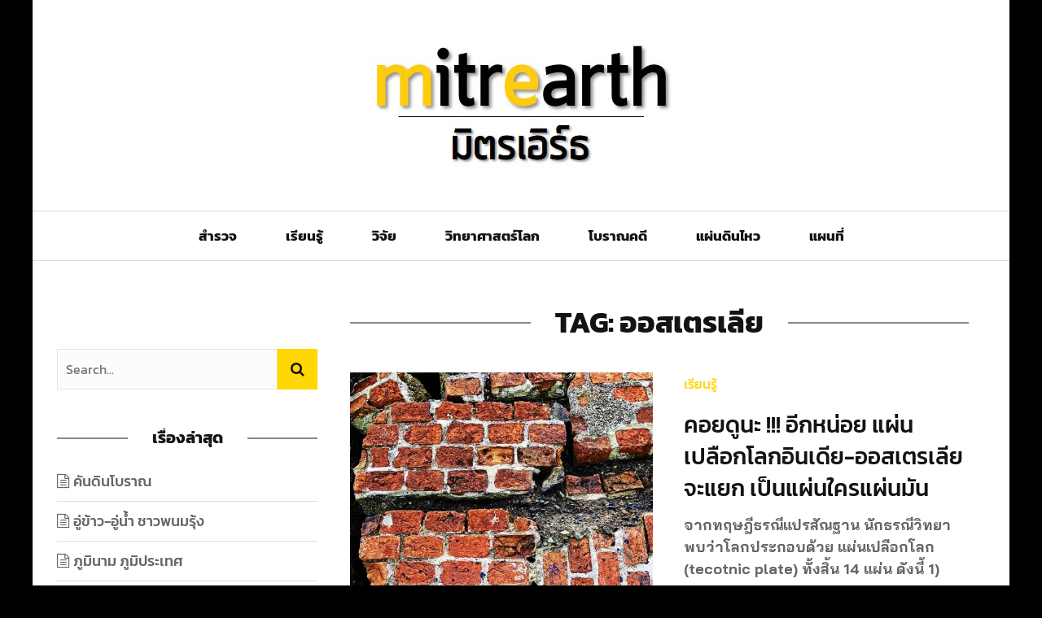

--- FILE ---
content_type: text/html; charset=UTF-8
request_url: http://www.mitrearth.org/tag/%E0%B8%AD%E0%B8%AD%E0%B8%AA%E0%B9%80%E0%B8%95%E0%B8%A3%E0%B9%80%E0%B8%A5%E0%B8%B5%E0%B8%A2/
body_size: 17254
content:
<!DOCTYPE html>
<html lang="th">

<head>
    <meta charset="UTF-8" />
    <meta name="viewport" content="width=device-width, initial-scale=1"/>
    <link rel="pingback" href="http://www.mitrearth.org/xmlrpc.php" />
    <script type="application/javascript">var ajaxurl = "http://www.mitrearth.org/wp-admin/admin-ajax.php"</script><meta name='robots' content='index, follow, max-image-preview:large, max-snippet:-1, max-video-preview:-1' />
	<style>img:is([sizes="auto" i], [sizes^="auto," i]) { contain-intrinsic-size: 3000px 1500px }</style>
	
	<!-- This site is optimized with the Yoast SEO plugin v26.8 - https://yoast.com/product/yoast-seo-wordpress/ -->
	<title>ออสเตรเลีย Archives - มิตรเอิร์ธ - mitrearth</title>
	<link rel="canonical" href="http://www.mitrearth.org/tag/ออสเตรเลีย/" />
	<meta property="og:locale" content="th_TH" />
	<meta property="og:type" content="article" />
	<meta property="og:title" content="ออสเตรเลีย Archives - มิตรเอิร์ธ - mitrearth" />
	<meta property="og:url" content="http://www.mitrearth.org/tag/ออสเตรเลีย/" />
	<meta property="og:site_name" content="มิตรเอิร์ธ - mitrearth" />
	<meta property="og:image" content="https://i0.wp.com/www.mitrearth.org/wp-content/uploads/2021/03/000.jpg?fit=613%2C174" />
	<meta property="og:image:width" content="613" />
	<meta property="og:image:height" content="174" />
	<meta property="og:image:type" content="image/jpeg" />
	<meta name="twitter:card" content="summary_large_image" />
	<script type="application/ld+json" class="yoast-schema-graph">{"@context":"https://schema.org","@graph":[{"@type":"CollectionPage","@id":"http://www.mitrearth.org/tag/%e0%b8%ad%e0%b8%ad%e0%b8%aa%e0%b9%80%e0%b8%95%e0%b8%a3%e0%b9%80%e0%b8%a5%e0%b8%b5%e0%b8%a2/","url":"http://www.mitrearth.org/tag/%e0%b8%ad%e0%b8%ad%e0%b8%aa%e0%b9%80%e0%b8%95%e0%b8%a3%e0%b9%80%e0%b8%a5%e0%b8%b5%e0%b8%a2/","name":"ออสเตรเลีย Archives - มิตรเอิร์ธ - mitrearth","isPartOf":{"@id":"https://www.mitrearth.org/#website"},"primaryImageOfPage":{"@id":"http://www.mitrearth.org/tag/%e0%b8%ad%e0%b8%ad%e0%b8%aa%e0%b9%80%e0%b8%95%e0%b8%a3%e0%b9%80%e0%b8%a5%e0%b8%b5%e0%b8%a2/#primaryimage"},"image":{"@id":"http://www.mitrearth.org/tag/%e0%b8%ad%e0%b8%ad%e0%b8%aa%e0%b9%80%e0%b8%95%e0%b8%a3%e0%b9%80%e0%b8%a5%e0%b8%b5%e0%b8%a2/#primaryimage"},"thumbnailUrl":"https://i0.wp.com/www.mitrearth.org/wp-content/uploads/2021/03/3-18-0.jpg?fit=1640%2C860","breadcrumb":{"@id":"http://www.mitrearth.org/tag/%e0%b8%ad%e0%b8%ad%e0%b8%aa%e0%b9%80%e0%b8%95%e0%b8%a3%e0%b9%80%e0%b8%a5%e0%b8%b5%e0%b8%a2/#breadcrumb"},"inLanguage":"th"},{"@type":"ImageObject","inLanguage":"th","@id":"http://www.mitrearth.org/tag/%e0%b8%ad%e0%b8%ad%e0%b8%aa%e0%b9%80%e0%b8%95%e0%b8%a3%e0%b9%80%e0%b8%a5%e0%b8%b5%e0%b8%a2/#primaryimage","url":"https://i0.wp.com/www.mitrearth.org/wp-content/uploads/2021/03/3-18-0.jpg?fit=1640%2C860","contentUrl":"https://i0.wp.com/www.mitrearth.org/wp-content/uploads/2021/03/3-18-0.jpg?fit=1640%2C860","width":1640,"height":860},{"@type":"BreadcrumbList","@id":"http://www.mitrearth.org/tag/%e0%b8%ad%e0%b8%ad%e0%b8%aa%e0%b9%80%e0%b8%95%e0%b8%a3%e0%b9%80%e0%b8%a5%e0%b8%b5%e0%b8%a2/#breadcrumb","itemListElement":[{"@type":"ListItem","position":1,"name":"Home","item":"http://www.mitrearth.org/"},{"@type":"ListItem","position":2,"name":"ออสเตรเลีย"}]},{"@type":"WebSite","@id":"https://www.mitrearth.org/#website","url":"https://www.mitrearth.org/","name":"มิตรเอิร์ธ - mitrearth","description":"วิทย์ . มิตร . โลก","publisher":{"@id":"https://www.mitrearth.org/#organization"},"potentialAction":[{"@type":"SearchAction","target":{"@type":"EntryPoint","urlTemplate":"https://www.mitrearth.org/?s={search_term_string}"},"query-input":{"@type":"PropertyValueSpecification","valueRequired":true,"valueName":"search_term_string"}}],"inLanguage":"th"},{"@type":"Organization","@id":"https://www.mitrearth.org/#organization","name":"มิตรเอิร์ธ - mitrearth วิทย์ . มิตร . โลก","url":"https://www.mitrearth.org/","logo":{"@type":"ImageObject","inLanguage":"th","@id":"https://www.mitrearth.org/#/schema/logo/image/","url":"https://i0.wp.com/www.mitrearth.org/wp-content/uploads/2021/03/000.jpg?fit=613%2C174&ssl=1","contentUrl":"https://i0.wp.com/www.mitrearth.org/wp-content/uploads/2021/03/000.jpg?fit=613%2C174&ssl=1","width":613,"height":174,"caption":"มิตรเอิร์ธ - mitrearth วิทย์ . มิตร . โลก"},"image":{"@id":"https://www.mitrearth.org/#/schema/logo/image/"},"sameAs":["https://www.facebook.com/mitrearth"]}]}</script>
	<!-- / Yoast SEO plugin. -->


<link rel='dns-prefetch' href='//stats.wp.com' />
<link rel='dns-prefetch' href='//fonts.googleapis.com' />
<link rel='preconnect' href='//c0.wp.com' />
<link rel='preconnect' href='//i0.wp.com' />
<link href='https://fonts.gstatic.com' crossorigin rel='preconnect' />
<link rel="alternate" type="application/rss+xml" title="มิตรเอิร์ธ - mitrearth &raquo; ฟีด" href="http://www.mitrearth.org/feed/" />
<link rel="alternate" type="application/rss+xml" title="มิตรเอิร์ธ - mitrearth &raquo; ฟีดความเห็น" href="http://www.mitrearth.org/comments/feed/" />
<link rel="alternate" type="application/rss+xml" title="มิตรเอิร์ธ - mitrearth &raquo; ออสเตรเลีย ฟีดป้ายกำกับ" href="http://www.mitrearth.org/tag/%e0%b8%ad%e0%b8%ad%e0%b8%aa%e0%b9%80%e0%b8%95%e0%b8%a3%e0%b9%80%e0%b8%a5%e0%b8%b5%e0%b8%a2/feed/" />
<script type="text/javascript">
/* <![CDATA[ */
window._wpemojiSettings = {"baseUrl":"https:\/\/s.w.org\/images\/core\/emoji\/16.0.1\/72x72\/","ext":".png","svgUrl":"https:\/\/s.w.org\/images\/core\/emoji\/16.0.1\/svg\/","svgExt":".svg","source":{"concatemoji":"http:\/\/www.mitrearth.org\/wp-includes\/js\/wp-emoji-release.min.js?ver=6.8.3"}};
/*! This file is auto-generated */
!function(s,n){var o,i,e;function c(e){try{var t={supportTests:e,timestamp:(new Date).valueOf()};sessionStorage.setItem(o,JSON.stringify(t))}catch(e){}}function p(e,t,n){e.clearRect(0,0,e.canvas.width,e.canvas.height),e.fillText(t,0,0);var t=new Uint32Array(e.getImageData(0,0,e.canvas.width,e.canvas.height).data),a=(e.clearRect(0,0,e.canvas.width,e.canvas.height),e.fillText(n,0,0),new Uint32Array(e.getImageData(0,0,e.canvas.width,e.canvas.height).data));return t.every(function(e,t){return e===a[t]})}function u(e,t){e.clearRect(0,0,e.canvas.width,e.canvas.height),e.fillText(t,0,0);for(var n=e.getImageData(16,16,1,1),a=0;a<n.data.length;a++)if(0!==n.data[a])return!1;return!0}function f(e,t,n,a){switch(t){case"flag":return n(e,"\ud83c\udff3\ufe0f\u200d\u26a7\ufe0f","\ud83c\udff3\ufe0f\u200b\u26a7\ufe0f")?!1:!n(e,"\ud83c\udde8\ud83c\uddf6","\ud83c\udde8\u200b\ud83c\uddf6")&&!n(e,"\ud83c\udff4\udb40\udc67\udb40\udc62\udb40\udc65\udb40\udc6e\udb40\udc67\udb40\udc7f","\ud83c\udff4\u200b\udb40\udc67\u200b\udb40\udc62\u200b\udb40\udc65\u200b\udb40\udc6e\u200b\udb40\udc67\u200b\udb40\udc7f");case"emoji":return!a(e,"\ud83e\udedf")}return!1}function g(e,t,n,a){var r="undefined"!=typeof WorkerGlobalScope&&self instanceof WorkerGlobalScope?new OffscreenCanvas(300,150):s.createElement("canvas"),o=r.getContext("2d",{willReadFrequently:!0}),i=(o.textBaseline="top",o.font="600 32px Arial",{});return e.forEach(function(e){i[e]=t(o,e,n,a)}),i}function t(e){var t=s.createElement("script");t.src=e,t.defer=!0,s.head.appendChild(t)}"undefined"!=typeof Promise&&(o="wpEmojiSettingsSupports",i=["flag","emoji"],n.supports={everything:!0,everythingExceptFlag:!0},e=new Promise(function(e){s.addEventListener("DOMContentLoaded",e,{once:!0})}),new Promise(function(t){var n=function(){try{var e=JSON.parse(sessionStorage.getItem(o));if("object"==typeof e&&"number"==typeof e.timestamp&&(new Date).valueOf()<e.timestamp+604800&&"object"==typeof e.supportTests)return e.supportTests}catch(e){}return null}();if(!n){if("undefined"!=typeof Worker&&"undefined"!=typeof OffscreenCanvas&&"undefined"!=typeof URL&&URL.createObjectURL&&"undefined"!=typeof Blob)try{var e="postMessage("+g.toString()+"("+[JSON.stringify(i),f.toString(),p.toString(),u.toString()].join(",")+"));",a=new Blob([e],{type:"text/javascript"}),r=new Worker(URL.createObjectURL(a),{name:"wpTestEmojiSupports"});return void(r.onmessage=function(e){c(n=e.data),r.terminate(),t(n)})}catch(e){}c(n=g(i,f,p,u))}t(n)}).then(function(e){for(var t in e)n.supports[t]=e[t],n.supports.everything=n.supports.everything&&n.supports[t],"flag"!==t&&(n.supports.everythingExceptFlag=n.supports.everythingExceptFlag&&n.supports[t]);n.supports.everythingExceptFlag=n.supports.everythingExceptFlag&&!n.supports.flag,n.DOMReady=!1,n.readyCallback=function(){n.DOMReady=!0}}).then(function(){return e}).then(function(){var e;n.supports.everything||(n.readyCallback(),(e=n.source||{}).concatemoji?t(e.concatemoji):e.wpemoji&&e.twemoji&&(t(e.twemoji),t(e.wpemoji)))}))}((window,document),window._wpemojiSettings);
/* ]]> */
</script>
<style id='wp-emoji-styles-inline-css' type='text/css'>

	img.wp-smiley, img.emoji {
		display: inline !important;
		border: none !important;
		box-shadow: none !important;
		height: 1em !important;
		width: 1em !important;
		margin: 0 0.07em !important;
		vertical-align: -0.1em !important;
		background: none !important;
		padding: 0 !important;
	}
</style>
<link rel='stylesheet' id='wp-block-library-css' href='https://c0.wp.com/c/6.8.3/wp-includes/css/dist/block-library/style.min.css' type='text/css' media='all' />
<style id='classic-theme-styles-inline-css' type='text/css'>
/*! This file is auto-generated */
.wp-block-button__link{color:#fff;background-color:#32373c;border-radius:9999px;box-shadow:none;text-decoration:none;padding:calc(.667em + 2px) calc(1.333em + 2px);font-size:1.125em}.wp-block-file__button{background:#32373c;color:#fff;text-decoration:none}
</style>
<link rel='stylesheet' id='mediaelement-css' href='https://c0.wp.com/c/6.8.3/wp-includes/js/mediaelement/mediaelementplayer-legacy.min.css' type='text/css' media='all' />
<link rel='stylesheet' id='wp-mediaelement-css' href='https://c0.wp.com/c/6.8.3/wp-includes/js/mediaelement/wp-mediaelement.min.css' type='text/css' media='all' />
<style id='jetpack-sharing-buttons-style-inline-css' type='text/css'>
.jetpack-sharing-buttons__services-list{display:flex;flex-direction:row;flex-wrap:wrap;gap:0;list-style-type:none;margin:5px;padding:0}.jetpack-sharing-buttons__services-list.has-small-icon-size{font-size:12px}.jetpack-sharing-buttons__services-list.has-normal-icon-size{font-size:16px}.jetpack-sharing-buttons__services-list.has-large-icon-size{font-size:24px}.jetpack-sharing-buttons__services-list.has-huge-icon-size{font-size:36px}@media print{.jetpack-sharing-buttons__services-list{display:none!important}}.editor-styles-wrapper .wp-block-jetpack-sharing-buttons{gap:0;padding-inline-start:0}ul.jetpack-sharing-buttons__services-list.has-background{padding:1.25em 2.375em}
</style>
<style id='global-styles-inline-css' type='text/css'>
:root{--wp--preset--aspect-ratio--square: 1;--wp--preset--aspect-ratio--4-3: 4/3;--wp--preset--aspect-ratio--3-4: 3/4;--wp--preset--aspect-ratio--3-2: 3/2;--wp--preset--aspect-ratio--2-3: 2/3;--wp--preset--aspect-ratio--16-9: 16/9;--wp--preset--aspect-ratio--9-16: 9/16;--wp--preset--color--black: #000000;--wp--preset--color--cyan-bluish-gray: #abb8c3;--wp--preset--color--white: #ffffff;--wp--preset--color--pale-pink: #f78da7;--wp--preset--color--vivid-red: #cf2e2e;--wp--preset--color--luminous-vivid-orange: #ff6900;--wp--preset--color--luminous-vivid-amber: #fcb900;--wp--preset--color--light-green-cyan: #7bdcb5;--wp--preset--color--vivid-green-cyan: #00d084;--wp--preset--color--pale-cyan-blue: #8ed1fc;--wp--preset--color--vivid-cyan-blue: #0693e3;--wp--preset--color--vivid-purple: #9b51e0;--wp--preset--gradient--vivid-cyan-blue-to-vivid-purple: linear-gradient(135deg,rgba(6,147,227,1) 0%,rgb(155,81,224) 100%);--wp--preset--gradient--light-green-cyan-to-vivid-green-cyan: linear-gradient(135deg,rgb(122,220,180) 0%,rgb(0,208,130) 100%);--wp--preset--gradient--luminous-vivid-amber-to-luminous-vivid-orange: linear-gradient(135deg,rgba(252,185,0,1) 0%,rgba(255,105,0,1) 100%);--wp--preset--gradient--luminous-vivid-orange-to-vivid-red: linear-gradient(135deg,rgba(255,105,0,1) 0%,rgb(207,46,46) 100%);--wp--preset--gradient--very-light-gray-to-cyan-bluish-gray: linear-gradient(135deg,rgb(238,238,238) 0%,rgb(169,184,195) 100%);--wp--preset--gradient--cool-to-warm-spectrum: linear-gradient(135deg,rgb(74,234,220) 0%,rgb(151,120,209) 20%,rgb(207,42,186) 40%,rgb(238,44,130) 60%,rgb(251,105,98) 80%,rgb(254,248,76) 100%);--wp--preset--gradient--blush-light-purple: linear-gradient(135deg,rgb(255,206,236) 0%,rgb(152,150,240) 100%);--wp--preset--gradient--blush-bordeaux: linear-gradient(135deg,rgb(254,205,165) 0%,rgb(254,45,45) 50%,rgb(107,0,62) 100%);--wp--preset--gradient--luminous-dusk: linear-gradient(135deg,rgb(255,203,112) 0%,rgb(199,81,192) 50%,rgb(65,88,208) 100%);--wp--preset--gradient--pale-ocean: linear-gradient(135deg,rgb(255,245,203) 0%,rgb(182,227,212) 50%,rgb(51,167,181) 100%);--wp--preset--gradient--electric-grass: linear-gradient(135deg,rgb(202,248,128) 0%,rgb(113,206,126) 100%);--wp--preset--gradient--midnight: linear-gradient(135deg,rgb(2,3,129) 0%,rgb(40,116,252) 100%);--wp--preset--font-size--small: 13px;--wp--preset--font-size--medium: 20px;--wp--preset--font-size--large: 36px;--wp--preset--font-size--x-large: 42px;--wp--preset--font-family--bai-jamjuree: Bai Jamjuree;--wp--preset--font-family--kanit: Kanit;--wp--preset--spacing--20: 0.44rem;--wp--preset--spacing--30: 0.67rem;--wp--preset--spacing--40: 1rem;--wp--preset--spacing--50: 1.5rem;--wp--preset--spacing--60: 2.25rem;--wp--preset--spacing--70: 3.38rem;--wp--preset--spacing--80: 5.06rem;--wp--preset--shadow--natural: 6px 6px 9px rgba(0, 0, 0, 0.2);--wp--preset--shadow--deep: 12px 12px 50px rgba(0, 0, 0, 0.4);--wp--preset--shadow--sharp: 6px 6px 0px rgba(0, 0, 0, 0.2);--wp--preset--shadow--outlined: 6px 6px 0px -3px rgba(255, 255, 255, 1), 6px 6px rgba(0, 0, 0, 1);--wp--preset--shadow--crisp: 6px 6px 0px rgba(0, 0, 0, 1);}:where(.is-layout-flex){gap: 0.5em;}:where(.is-layout-grid){gap: 0.5em;}body .is-layout-flex{display: flex;}.is-layout-flex{flex-wrap: wrap;align-items: center;}.is-layout-flex > :is(*, div){margin: 0;}body .is-layout-grid{display: grid;}.is-layout-grid > :is(*, div){margin: 0;}:where(.wp-block-columns.is-layout-flex){gap: 2em;}:where(.wp-block-columns.is-layout-grid){gap: 2em;}:where(.wp-block-post-template.is-layout-flex){gap: 1.25em;}:where(.wp-block-post-template.is-layout-grid){gap: 1.25em;}.has-black-color{color: var(--wp--preset--color--black) !important;}.has-cyan-bluish-gray-color{color: var(--wp--preset--color--cyan-bluish-gray) !important;}.has-white-color{color: var(--wp--preset--color--white) !important;}.has-pale-pink-color{color: var(--wp--preset--color--pale-pink) !important;}.has-vivid-red-color{color: var(--wp--preset--color--vivid-red) !important;}.has-luminous-vivid-orange-color{color: var(--wp--preset--color--luminous-vivid-orange) !important;}.has-luminous-vivid-amber-color{color: var(--wp--preset--color--luminous-vivid-amber) !important;}.has-light-green-cyan-color{color: var(--wp--preset--color--light-green-cyan) !important;}.has-vivid-green-cyan-color{color: var(--wp--preset--color--vivid-green-cyan) !important;}.has-pale-cyan-blue-color{color: var(--wp--preset--color--pale-cyan-blue) !important;}.has-vivid-cyan-blue-color{color: var(--wp--preset--color--vivid-cyan-blue) !important;}.has-vivid-purple-color{color: var(--wp--preset--color--vivid-purple) !important;}.has-black-background-color{background-color: var(--wp--preset--color--black) !important;}.has-cyan-bluish-gray-background-color{background-color: var(--wp--preset--color--cyan-bluish-gray) !important;}.has-white-background-color{background-color: var(--wp--preset--color--white) !important;}.has-pale-pink-background-color{background-color: var(--wp--preset--color--pale-pink) !important;}.has-vivid-red-background-color{background-color: var(--wp--preset--color--vivid-red) !important;}.has-luminous-vivid-orange-background-color{background-color: var(--wp--preset--color--luminous-vivid-orange) !important;}.has-luminous-vivid-amber-background-color{background-color: var(--wp--preset--color--luminous-vivid-amber) !important;}.has-light-green-cyan-background-color{background-color: var(--wp--preset--color--light-green-cyan) !important;}.has-vivid-green-cyan-background-color{background-color: var(--wp--preset--color--vivid-green-cyan) !important;}.has-pale-cyan-blue-background-color{background-color: var(--wp--preset--color--pale-cyan-blue) !important;}.has-vivid-cyan-blue-background-color{background-color: var(--wp--preset--color--vivid-cyan-blue) !important;}.has-vivid-purple-background-color{background-color: var(--wp--preset--color--vivid-purple) !important;}.has-black-border-color{border-color: var(--wp--preset--color--black) !important;}.has-cyan-bluish-gray-border-color{border-color: var(--wp--preset--color--cyan-bluish-gray) !important;}.has-white-border-color{border-color: var(--wp--preset--color--white) !important;}.has-pale-pink-border-color{border-color: var(--wp--preset--color--pale-pink) !important;}.has-vivid-red-border-color{border-color: var(--wp--preset--color--vivid-red) !important;}.has-luminous-vivid-orange-border-color{border-color: var(--wp--preset--color--luminous-vivid-orange) !important;}.has-luminous-vivid-amber-border-color{border-color: var(--wp--preset--color--luminous-vivid-amber) !important;}.has-light-green-cyan-border-color{border-color: var(--wp--preset--color--light-green-cyan) !important;}.has-vivid-green-cyan-border-color{border-color: var(--wp--preset--color--vivid-green-cyan) !important;}.has-pale-cyan-blue-border-color{border-color: var(--wp--preset--color--pale-cyan-blue) !important;}.has-vivid-cyan-blue-border-color{border-color: var(--wp--preset--color--vivid-cyan-blue) !important;}.has-vivid-purple-border-color{border-color: var(--wp--preset--color--vivid-purple) !important;}.has-vivid-cyan-blue-to-vivid-purple-gradient-background{background: var(--wp--preset--gradient--vivid-cyan-blue-to-vivid-purple) !important;}.has-light-green-cyan-to-vivid-green-cyan-gradient-background{background: var(--wp--preset--gradient--light-green-cyan-to-vivid-green-cyan) !important;}.has-luminous-vivid-amber-to-luminous-vivid-orange-gradient-background{background: var(--wp--preset--gradient--luminous-vivid-amber-to-luminous-vivid-orange) !important;}.has-luminous-vivid-orange-to-vivid-red-gradient-background{background: var(--wp--preset--gradient--luminous-vivid-orange-to-vivid-red) !important;}.has-very-light-gray-to-cyan-bluish-gray-gradient-background{background: var(--wp--preset--gradient--very-light-gray-to-cyan-bluish-gray) !important;}.has-cool-to-warm-spectrum-gradient-background{background: var(--wp--preset--gradient--cool-to-warm-spectrum) !important;}.has-blush-light-purple-gradient-background{background: var(--wp--preset--gradient--blush-light-purple) !important;}.has-blush-bordeaux-gradient-background{background: var(--wp--preset--gradient--blush-bordeaux) !important;}.has-luminous-dusk-gradient-background{background: var(--wp--preset--gradient--luminous-dusk) !important;}.has-pale-ocean-gradient-background{background: var(--wp--preset--gradient--pale-ocean) !important;}.has-electric-grass-gradient-background{background: var(--wp--preset--gradient--electric-grass) !important;}.has-midnight-gradient-background{background: var(--wp--preset--gradient--midnight) !important;}.has-small-font-size{font-size: var(--wp--preset--font-size--small) !important;}.has-medium-font-size{font-size: var(--wp--preset--font-size--medium) !important;}.has-large-font-size{font-size: var(--wp--preset--font-size--large) !important;}.has-x-large-font-size{font-size: var(--wp--preset--font-size--x-large) !important;}.has-bai-jamjuree-font-family{font-family: var(--wp--preset--font-family--bai-jamjuree) !important;}.has-kanit-font-family{font-family: var(--wp--preset--font-family--kanit) !important;}
:where(.wp-block-post-template.is-layout-flex){gap: 1.25em;}:where(.wp-block-post-template.is-layout-grid){gap: 1.25em;}
:where(.wp-block-columns.is-layout-flex){gap: 2em;}:where(.wp-block-columns.is-layout-grid){gap: 2em;}
:root :where(.wp-block-pullquote){font-size: 1.5em;line-height: 1.6;}
</style>
<link rel='stylesheet' id='wp-show-posts-css' href='http://www.mitrearth.org/wp-content/plugins/wp-show-posts/css/wp-show-posts-min.css?ver=1.1.6' type='text/css' media='all' />
<link rel='stylesheet' id='flexslider-css' href='http://www.mitrearth.org/wp-content/themes/bridget/css/flexslider.css?ver=6.8.3' type='text/css' media='all' />
<link rel='stylesheet' id='justifiedgallery-css' href='http://www.mitrearth.org/wp-content/themes/bridget/css/justifiedGallery.css?ver=6.8.3' type='text/css' media='all' />
<link rel='stylesheet' id='justifiedlightbox-css' href='http://www.mitrearth.org/wp-content/themes/bridget/css/magnific-popup.css?ver=6.8.3' type='text/css' media='all' />
<link rel='stylesheet' id='bridget_style-css' href='http://www.mitrearth.org/wp-content/themes/bridget/css/kid_style.css?ver=6.8.3' type='text/css' media='all' />
<style id='bridget_style-inline-css' type='text/css'>
#kid-gallery-slider .flex-control-paging li a.flex-active,
                .rating-wrap,
                 h3.ticker-header, .module-main-slider .carousel-ctrl .slides li.flex-active-slide,
                .ajax-load-btn span, .loadmore-button .ajax-load-btn, .s-tags a:hover,
                .post-page-links > span, .post-page-links a span:hover, #comment-submit, .kid-review-box .kid-overlay span,
                .kid-score-box, #pagination .current, .widget_archive ul li:hover, .widget_categories ul li:hover,
                .widget_tag_cloud a:hover, .archive-share-but i:hover, .widget .searchform-wrap .search-icon,
                .flex-control-paging li a.flex-active
                {background-color: #FFD702}.kid-author-box .author-info .kid-author-page-contact a:hover, .error-number h1, #kid-404-wrap .kid-error-title,
                .page-404-wrap .redirect-home, .article-content p a, .read-more:hover, .main-nav #main-menu .menu > li > a:hover,
                .footer .kid-header .main-title h3, .header-social li a:hover, .widget-social ul li:hover, .footer .widget-social ul li:hover,
                .kid-featured-flag,
                
                .module-main-slider .slider-wrap .slides .post-info .post-cat a,
                .grid-1-type .post-cat a, .kid-carousel-wrap .slides .post-cat a,
                .classic-blog-style .post-cat a, 
                .large-blog-style .post-cat a, 
                .module-main-grid .post-cat a,
                .module-post-two .large-post .post-cat a,
                .module-post-three .large-post .post-cat a,
                .type-in .post-cat a, .module-jaro .post-info .post-cat a,
                
                .kid-carousel-large-wrap .slides .post-cat a, 
                .singletop .post-cat a,
                .post-cat-main-slider
                
                .singletop .post-cat a
                {color: #FFD702}::selection
                {background-color: #FFD702}
                ::-moz-selection 
                {background-color: #FFD702}
                
                body::-webkit-scrollbar-thumb
                {background-color: #FFD702}.article-content blockquote, .textwidget blockquote, #kid-gallery-slider .flex-control-paging li a.flex-active,
                .loadmore-button .ajax-load-btn, .widget_flickr li a:hover img, .post-page-links > span, .post-page-links a span:hover,
                #comment-submit, #pagination .current, .widget_archive ul li:hover, .widget_categories ul li:hover,
                .widget_tag_cloud a:hover,
                .module-main-slider .slider-wrap .slides .post-info .post-cat a:hover, .kid-carousel-wrap .slides .post-cat a:hover, .kid-carousel-large-wrap .slides .post-cat a:hover, .module-main-grid .post-cat a:hover, .type-in .post-cat a:hover,
                .post-cat a:hover
                {border-color: #FFD702}@media screen and (max-width: 1079px) {
                    .sidebar {display: none !important}
                }
</style>
<link rel='stylesheet' id='bridget_responsive-css' href='http://www.mitrearth.org/wp-content/themes/bridget/css/responsive.css?ver=6.8.3' type='text/css' media='all' />
<link rel='stylesheet' id='fa-css' href='http://www.mitrearth.org/wp-content/themes/bridget/css/fonts/awesome-fonts/css/font-awesome.min.css?ver=6.8.3' type='text/css' media='all' />
<link rel="preload" as="style" href="https://fonts.googleapis.com/css?family=Kanit:100,200,300,400,500,600,700,800,900,100italic,200italic,300italic,400italic,500italic,600italic,700italic,800italic,900italic%7CBai%20Jamjuree:200,300,400,500,600,700,200italic,300italic,400italic,500italic,600italic,700italic&#038;subset=thai&#038;display=swap&#038;ver=1738516054" /><link rel="stylesheet" href="https://fonts.googleapis.com/css?family=Kanit:100,200,300,400,500,600,700,800,900,100italic,200italic,300italic,400italic,500italic,600italic,700italic,800italic,900italic%7CBai%20Jamjuree:200,300,400,500,600,700,200italic,300italic,400italic,500italic,600italic,700italic&#038;subset=thai&#038;display=swap&#038;ver=1738516054" media="print" onload="this.media='all'"><noscript><link rel="stylesheet" href="https://fonts.googleapis.com/css?family=Kanit:100,200,300,400,500,600,700,800,900,100italic,200italic,300italic,400italic,500italic,600italic,700italic,800italic,900italic%7CBai%20Jamjuree:200,300,400,500,600,700,200italic,300italic,400italic,500italic,600italic,700italic&#038;subset=thai&#038;display=swap&#038;ver=1738516054" /></noscript><script type="text/javascript" src="https://c0.wp.com/c/6.8.3/wp-includes/js/tinymce/tinymce.min.js" id="wp-tinymce-root-js"></script>
<script type="text/javascript" src="https://c0.wp.com/c/6.8.3/wp-includes/js/tinymce/plugins/compat3x/plugin.min.js" id="wp-tinymce-js"></script>
<script type="text/javascript" src="https://c0.wp.com/c/6.8.3/wp-includes/js/jquery/jquery.min.js" id="jquery-core-js"></script>
<script type="text/javascript" src="https://c0.wp.com/c/6.8.3/wp-includes/js/jquery/jquery-migrate.min.js" id="jquery-migrate-js"></script>
<link rel="https://api.w.org/" href="http://www.mitrearth.org/wp-json/" /><link rel="alternate" title="JSON" type="application/json" href="http://www.mitrearth.org/wp-json/wp/v2/tags/500" /><link rel="EditURI" type="application/rsd+xml" title="RSD" href="http://www.mitrearth.org/xmlrpc.php?rsd" />
<meta name="generator" content="Redux 4.5.10" />	<style>img#wpstats{display:none}</style>
		<link rel="icon" href="https://i0.wp.com/www.mitrearth.org/wp-content/uploads/2019/07/cropped-head-logo.jpg?fit=32%2C32" sizes="32x32" />
<link rel="icon" href="https://i0.wp.com/www.mitrearth.org/wp-content/uploads/2019/07/cropped-head-logo.jpg?fit=192%2C192" sizes="192x192" />
<link rel="apple-touch-icon" href="https://i0.wp.com/www.mitrearth.org/wp-content/uploads/2019/07/cropped-head-logo.jpg?fit=180%2C180" />
<meta name="msapplication-TileImage" content="https://i0.wp.com/www.mitrearth.org/wp-content/uploads/2019/07/cropped-head-logo.jpg?fit=270%2C270" />
		<style type="text/css" id="wp-custom-css">
			.article-thumb {
    text-align: center;
}
.kid-header .main-title h3 {
    font-size: 36px;
}
.post-article .kid-header .main-title {
    display: none;
}
.sidebar {
    width: 320px;
    margin-left: 20px;
}
.sow-image-container img.so-widget-image {
    border-radius: 15px;
}
.sow-post-carousel-theme-base .sow-carousel-wrapper .sow-carousel-items .sow-carousel-item .sow-carousel-thumbnail a {
    border-radius: 8px;
}
body, a, b, p, h1, h2, h3, h4, h5, h6, span {
    font-family: 'Kanit'!important;
}
img.attachment-full.size-full.wp-post-image {
    width: 100%;
}
.so-widget-sow-headline-default-b526ca3a3cf0 .sow-headline-container p.sow-sub-headline {
    font-size: 20px!important;
}
@media (max-width: 780px) {
    .so-widget-sow-headline-default-407a8faba515 .sow-headline-container p.sow-sub-headline {
         font-size: 16px!important;
    }
.panel-grid-cell .panel-cell-style {
        padding: 6% 6% 6% 6%!important;
    }
	h2.sow-headline {
    font-size: 22px !important;
}
	.panel-row-style{
		padding: 0 0 0 0 !important;
	}
}
		</style>
		<style id="bridget_option-dynamic-css" title="dynamic-css" class="redux-options-output">body{background-color:#000000;}.main-nav #main-menu .menu > li > a, .top-nav ul.menu > li, .kid-mega-menu .kid-sub-menu > li > a,
                            .kid-dropdown-menu .kid-sub-menu > li > a, #main-mobile-menu li{font-family:Kanit;font-weight:700;font-style:normal;}.post-meta, .post-cat, .meta-bottom .post-author, .rating-wrap{font-family:Kanit;font-weight:700;font-style:normal;}h1, h2, h3, h4, h5, h5, h6, .post-title , .grid-container .post-info .post-title , .post-title.post-title-masonry, .post-nav-link-title h3,
                            .recentcomments a:last-child, ul.ticker li h2 a, .header .logo.logo-text h1, .widget_recent_entries a, .loadmore-button .ajax-load-btn, .widget_nav_menu > div > ul > li,
                            .kid-review-box .kid-criteria-wrap .kid-criteria{font-family:Kanit;font-weight:500;font-style:normal;}.kid-header .kid-title h3, .kid-header .main-title h3, .footer .kid-header .main-title h3{font-family:Kanit;font-weight:700;font-style:normal;}body, textarea, input, p, 
                            .entry-excerpt, .comment-text, .comment-author, .article-content,
                            .comments-area, .tag-list, .kid-author-meta h3 {font-family:"Bai Jamjuree";font-weight:400;font-style:normal;}</style>	<!-- Fonts Plugin CSS - https://fontsplugin.com/ -->
	<style>
		/* Cached: January 22, 2026 at 12:00pm */
/* thai */
@font-face {
  font-family: 'Bai Jamjuree';
  font-style: italic;
  font-weight: 200;
  font-display: swap;
  src: url(https://fonts.gstatic.com/s/baijamjuree/v13/LDIoapSCOBt_aeQQ7ftydoa8W_oGkqoi0yyygA.woff2) format('woff2');
  unicode-range: U+02D7, U+0303, U+0331, U+0E01-0E5B, U+200C-200D, U+25CC;
}
/* vietnamese */
@font-face {
  font-family: 'Bai Jamjuree';
  font-style: italic;
  font-weight: 200;
  font-display: swap;
  src: url(https://fonts.gstatic.com/s/baijamjuree/v13/LDIoapSCOBt_aeQQ7ftydoa8W_oGkqo50yyygA.woff2) format('woff2');
  unicode-range: U+0102-0103, U+0110-0111, U+0128-0129, U+0168-0169, U+01A0-01A1, U+01AF-01B0, U+0300-0301, U+0303-0304, U+0308-0309, U+0323, U+0329, U+1EA0-1EF9, U+20AB;
}
/* latin-ext */
@font-face {
  font-family: 'Bai Jamjuree';
  font-style: italic;
  font-weight: 200;
  font-display: swap;
  src: url(https://fonts.gstatic.com/s/baijamjuree/v13/LDIoapSCOBt_aeQQ7ftydoa8W_oGkqo40yyygA.woff2) format('woff2');
  unicode-range: U+0100-02BA, U+02BD-02C5, U+02C7-02CC, U+02CE-02D7, U+02DD-02FF, U+0304, U+0308, U+0329, U+1D00-1DBF, U+1E00-1E9F, U+1EF2-1EFF, U+2020, U+20A0-20AB, U+20AD-20C0, U+2113, U+2C60-2C7F, U+A720-A7FF;
}
/* latin */
@font-face {
  font-family: 'Bai Jamjuree';
  font-style: italic;
  font-weight: 200;
  font-display: swap;
  src: url(https://fonts.gstatic.com/s/baijamjuree/v13/LDIoapSCOBt_aeQQ7ftydoa8W_oGkqo20yw.woff2) format('woff2');
  unicode-range: U+0000-00FF, U+0131, U+0152-0153, U+02BB-02BC, U+02C6, U+02DA, U+02DC, U+0304, U+0308, U+0329, U+2000-206F, U+20AC, U+2122, U+2191, U+2193, U+2212, U+2215, U+FEFF, U+FFFD;
}
/* thai */
@font-face {
  font-family: 'Bai Jamjuree';
  font-style: italic;
  font-weight: 300;
  font-display: swap;
  src: url(https://fonts.gstatic.com/s/baijamjuree/v13/LDIoapSCOBt_aeQQ7ftydoa8W_pikaoi0yyygA.woff2) format('woff2');
  unicode-range: U+02D7, U+0303, U+0331, U+0E01-0E5B, U+200C-200D, U+25CC;
}
/* vietnamese */
@font-face {
  font-family: 'Bai Jamjuree';
  font-style: italic;
  font-weight: 300;
  font-display: swap;
  src: url(https://fonts.gstatic.com/s/baijamjuree/v13/LDIoapSCOBt_aeQQ7ftydoa8W_pikao50yyygA.woff2) format('woff2');
  unicode-range: U+0102-0103, U+0110-0111, U+0128-0129, U+0168-0169, U+01A0-01A1, U+01AF-01B0, U+0300-0301, U+0303-0304, U+0308-0309, U+0323, U+0329, U+1EA0-1EF9, U+20AB;
}
/* latin-ext */
@font-face {
  font-family: 'Bai Jamjuree';
  font-style: italic;
  font-weight: 300;
  font-display: swap;
  src: url(https://fonts.gstatic.com/s/baijamjuree/v13/LDIoapSCOBt_aeQQ7ftydoa8W_pikao40yyygA.woff2) format('woff2');
  unicode-range: U+0100-02BA, U+02BD-02C5, U+02C7-02CC, U+02CE-02D7, U+02DD-02FF, U+0304, U+0308, U+0329, U+1D00-1DBF, U+1E00-1E9F, U+1EF2-1EFF, U+2020, U+20A0-20AB, U+20AD-20C0, U+2113, U+2C60-2C7F, U+A720-A7FF;
}
/* latin */
@font-face {
  font-family: 'Bai Jamjuree';
  font-style: italic;
  font-weight: 300;
  font-display: swap;
  src: url(https://fonts.gstatic.com/s/baijamjuree/v13/LDIoapSCOBt_aeQQ7ftydoa8W_pikao20yw.woff2) format('woff2');
  unicode-range: U+0000-00FF, U+0131, U+0152-0153, U+02BB-02BC, U+02C6, U+02DA, U+02DC, U+0304, U+0308, U+0329, U+2000-206F, U+20AC, U+2122, U+2191, U+2193, U+2212, U+2215, U+FEFF, U+FFFD;
}
/* thai */
@font-face {
  font-family: 'Bai Jamjuree';
  font-style: italic;
  font-weight: 400;
  font-display: swap;
  src: url(https://fonts.gstatic.com/s/baijamjuree/v13/LDIrapSCOBt_aeQQ7ftydoa8W_Lds78J8g.woff2) format('woff2');
  unicode-range: U+02D7, U+0303, U+0331, U+0E01-0E5B, U+200C-200D, U+25CC;
}
/* vietnamese */
@font-face {
  font-family: 'Bai Jamjuree';
  font-style: italic;
  font-weight: 400;
  font-display: swap;
  src: url(https://fonts.gstatic.com/s/baijamjuree/v13/LDIrapSCOBt_aeQQ7ftydoa8W_LGs78J8g.woff2) format('woff2');
  unicode-range: U+0102-0103, U+0110-0111, U+0128-0129, U+0168-0169, U+01A0-01A1, U+01AF-01B0, U+0300-0301, U+0303-0304, U+0308-0309, U+0323, U+0329, U+1EA0-1EF9, U+20AB;
}
/* latin-ext */
@font-face {
  font-family: 'Bai Jamjuree';
  font-style: italic;
  font-weight: 400;
  font-display: swap;
  src: url(https://fonts.gstatic.com/s/baijamjuree/v13/LDIrapSCOBt_aeQQ7ftydoa8W_LHs78J8g.woff2) format('woff2');
  unicode-range: U+0100-02BA, U+02BD-02C5, U+02C7-02CC, U+02CE-02D7, U+02DD-02FF, U+0304, U+0308, U+0329, U+1D00-1DBF, U+1E00-1E9F, U+1EF2-1EFF, U+2020, U+20A0-20AB, U+20AD-20C0, U+2113, U+2C60-2C7F, U+A720-A7FF;
}
/* latin */
@font-face {
  font-family: 'Bai Jamjuree';
  font-style: italic;
  font-weight: 400;
  font-display: swap;
  src: url(https://fonts.gstatic.com/s/baijamjuree/v13/LDIrapSCOBt_aeQQ7ftydoa8W_LJs78.woff2) format('woff2');
  unicode-range: U+0000-00FF, U+0131, U+0152-0153, U+02BB-02BC, U+02C6, U+02DA, U+02DC, U+0304, U+0308, U+0329, U+2000-206F, U+20AC, U+2122, U+2191, U+2193, U+2212, U+2215, U+FEFF, U+FFFD;
}
/* thai */
@font-face {
  font-family: 'Bai Jamjuree';
  font-style: italic;
  font-weight: 500;
  font-display: swap;
  src: url(https://fonts.gstatic.com/s/baijamjuree/v13/LDIoapSCOBt_aeQQ7ftydoa8W_o6kKoi0yyygA.woff2) format('woff2');
  unicode-range: U+02D7, U+0303, U+0331, U+0E01-0E5B, U+200C-200D, U+25CC;
}
/* vietnamese */
@font-face {
  font-family: 'Bai Jamjuree';
  font-style: italic;
  font-weight: 500;
  font-display: swap;
  src: url(https://fonts.gstatic.com/s/baijamjuree/v13/LDIoapSCOBt_aeQQ7ftydoa8W_o6kKo50yyygA.woff2) format('woff2');
  unicode-range: U+0102-0103, U+0110-0111, U+0128-0129, U+0168-0169, U+01A0-01A1, U+01AF-01B0, U+0300-0301, U+0303-0304, U+0308-0309, U+0323, U+0329, U+1EA0-1EF9, U+20AB;
}
/* latin-ext */
@font-face {
  font-family: 'Bai Jamjuree';
  font-style: italic;
  font-weight: 500;
  font-display: swap;
  src: url(https://fonts.gstatic.com/s/baijamjuree/v13/LDIoapSCOBt_aeQQ7ftydoa8W_o6kKo40yyygA.woff2) format('woff2');
  unicode-range: U+0100-02BA, U+02BD-02C5, U+02C7-02CC, U+02CE-02D7, U+02DD-02FF, U+0304, U+0308, U+0329, U+1D00-1DBF, U+1E00-1E9F, U+1EF2-1EFF, U+2020, U+20A0-20AB, U+20AD-20C0, U+2113, U+2C60-2C7F, U+A720-A7FF;
}
/* latin */
@font-face {
  font-family: 'Bai Jamjuree';
  font-style: italic;
  font-weight: 500;
  font-display: swap;
  src: url(https://fonts.gstatic.com/s/baijamjuree/v13/LDIoapSCOBt_aeQQ7ftydoa8W_o6kKo20yw.woff2) format('woff2');
  unicode-range: U+0000-00FF, U+0131, U+0152-0153, U+02BB-02BC, U+02C6, U+02DA, U+02DC, U+0304, U+0308, U+0329, U+2000-206F, U+20AC, U+2122, U+2191, U+2193, U+2212, U+2215, U+FEFF, U+FFFD;
}
/* thai */
@font-face {
  font-family: 'Bai Jamjuree';
  font-style: italic;
  font-weight: 600;
  font-display: swap;
  src: url(https://fonts.gstatic.com/s/baijamjuree/v13/LDIoapSCOBt_aeQQ7ftydoa8W_oWl6oi0yyygA.woff2) format('woff2');
  unicode-range: U+02D7, U+0303, U+0331, U+0E01-0E5B, U+200C-200D, U+25CC;
}
/* vietnamese */
@font-face {
  font-family: 'Bai Jamjuree';
  font-style: italic;
  font-weight: 600;
  font-display: swap;
  src: url(https://fonts.gstatic.com/s/baijamjuree/v13/LDIoapSCOBt_aeQQ7ftydoa8W_oWl6o50yyygA.woff2) format('woff2');
  unicode-range: U+0102-0103, U+0110-0111, U+0128-0129, U+0168-0169, U+01A0-01A1, U+01AF-01B0, U+0300-0301, U+0303-0304, U+0308-0309, U+0323, U+0329, U+1EA0-1EF9, U+20AB;
}
/* latin-ext */
@font-face {
  font-family: 'Bai Jamjuree';
  font-style: italic;
  font-weight: 600;
  font-display: swap;
  src: url(https://fonts.gstatic.com/s/baijamjuree/v13/LDIoapSCOBt_aeQQ7ftydoa8W_oWl6o40yyygA.woff2) format('woff2');
  unicode-range: U+0100-02BA, U+02BD-02C5, U+02C7-02CC, U+02CE-02D7, U+02DD-02FF, U+0304, U+0308, U+0329, U+1D00-1DBF, U+1E00-1E9F, U+1EF2-1EFF, U+2020, U+20A0-20AB, U+20AD-20C0, U+2113, U+2C60-2C7F, U+A720-A7FF;
}
/* latin */
@font-face {
  font-family: 'Bai Jamjuree';
  font-style: italic;
  font-weight: 600;
  font-display: swap;
  src: url(https://fonts.gstatic.com/s/baijamjuree/v13/LDIoapSCOBt_aeQQ7ftydoa8W_oWl6o20yw.woff2) format('woff2');
  unicode-range: U+0000-00FF, U+0131, U+0152-0153, U+02BB-02BC, U+02C6, U+02DA, U+02DC, U+0304, U+0308, U+0329, U+2000-206F, U+20AC, U+2122, U+2191, U+2193, U+2212, U+2215, U+FEFF, U+FFFD;
}
/* thai */
@font-face {
  font-family: 'Bai Jamjuree';
  font-style: italic;
  font-weight: 700;
  font-display: swap;
  src: url(https://fonts.gstatic.com/s/baijamjuree/v13/LDIoapSCOBt_aeQQ7ftydoa8W_pylqoi0yyygA.woff2) format('woff2');
  unicode-range: U+02D7, U+0303, U+0331, U+0E01-0E5B, U+200C-200D, U+25CC;
}
/* vietnamese */
@font-face {
  font-family: 'Bai Jamjuree';
  font-style: italic;
  font-weight: 700;
  font-display: swap;
  src: url(https://fonts.gstatic.com/s/baijamjuree/v13/LDIoapSCOBt_aeQQ7ftydoa8W_pylqo50yyygA.woff2) format('woff2');
  unicode-range: U+0102-0103, U+0110-0111, U+0128-0129, U+0168-0169, U+01A0-01A1, U+01AF-01B0, U+0300-0301, U+0303-0304, U+0308-0309, U+0323, U+0329, U+1EA0-1EF9, U+20AB;
}
/* latin-ext */
@font-face {
  font-family: 'Bai Jamjuree';
  font-style: italic;
  font-weight: 700;
  font-display: swap;
  src: url(https://fonts.gstatic.com/s/baijamjuree/v13/LDIoapSCOBt_aeQQ7ftydoa8W_pylqo40yyygA.woff2) format('woff2');
  unicode-range: U+0100-02BA, U+02BD-02C5, U+02C7-02CC, U+02CE-02D7, U+02DD-02FF, U+0304, U+0308, U+0329, U+1D00-1DBF, U+1E00-1E9F, U+1EF2-1EFF, U+2020, U+20A0-20AB, U+20AD-20C0, U+2113, U+2C60-2C7F, U+A720-A7FF;
}
/* latin */
@font-face {
  font-family: 'Bai Jamjuree';
  font-style: italic;
  font-weight: 700;
  font-display: swap;
  src: url(https://fonts.gstatic.com/s/baijamjuree/v13/LDIoapSCOBt_aeQQ7ftydoa8W_pylqo20yw.woff2) format('woff2');
  unicode-range: U+0000-00FF, U+0131, U+0152-0153, U+02BB-02BC, U+02C6, U+02DA, U+02DC, U+0304, U+0308, U+0329, U+2000-206F, U+20AC, U+2122, U+2191, U+2193, U+2212, U+2215, U+FEFF, U+FFFD;
}
/* thai */
@font-face {
  font-family: 'Bai Jamjuree';
  font-style: normal;
  font-weight: 200;
  font-display: swap;
  src: url(https://fonts.gstatic.com/s/baijamjuree/v13/LDIqapSCOBt_aeQQ7ftydoa0kePegJo0yyg.woff2) format('woff2');
  unicode-range: U+02D7, U+0303, U+0331, U+0E01-0E5B, U+200C-200D, U+25CC;
}
/* vietnamese */
@font-face {
  font-family: 'Bai Jamjuree';
  font-style: normal;
  font-weight: 200;
  font-display: swap;
  src: url(https://fonts.gstatic.com/s/baijamjuree/v13/LDIqapSCOBt_aeQQ7ftydoa0kePem5o0yyg.woff2) format('woff2');
  unicode-range: U+0102-0103, U+0110-0111, U+0128-0129, U+0168-0169, U+01A0-01A1, U+01AF-01B0, U+0300-0301, U+0303-0304, U+0308-0309, U+0323, U+0329, U+1EA0-1EF9, U+20AB;
}
/* latin-ext */
@font-face {
  font-family: 'Bai Jamjuree';
  font-style: normal;
  font-weight: 200;
  font-display: swap;
  src: url(https://fonts.gstatic.com/s/baijamjuree/v13/LDIqapSCOBt_aeQQ7ftydoa0kePempo0yyg.woff2) format('woff2');
  unicode-range: U+0100-02BA, U+02BD-02C5, U+02C7-02CC, U+02CE-02D7, U+02DD-02FF, U+0304, U+0308, U+0329, U+1D00-1DBF, U+1E00-1E9F, U+1EF2-1EFF, U+2020, U+20A0-20AB, U+20AD-20C0, U+2113, U+2C60-2C7F, U+A720-A7FF;
}
/* latin */
@font-face {
  font-family: 'Bai Jamjuree';
  font-style: normal;
  font-weight: 200;
  font-display: swap;
  src: url(https://fonts.gstatic.com/s/baijamjuree/v13/LDIqapSCOBt_aeQQ7ftydoa0kePelJo0.woff2) format('woff2');
  unicode-range: U+0000-00FF, U+0131, U+0152-0153, U+02BB-02BC, U+02C6, U+02DA, U+02DC, U+0304, U+0308, U+0329, U+2000-206F, U+20AC, U+2122, U+2191, U+2193, U+2212, U+2215, U+FEFF, U+FFFD;
}
/* thai */
@font-face {
  font-family: 'Bai Jamjuree';
  font-style: normal;
  font-weight: 300;
  font-display: swap;
  src: url(https://fonts.gstatic.com/s/baijamjuree/v13/LDIqapSCOBt_aeQQ7ftydoa09eDegJo0yyg.woff2) format('woff2');
  unicode-range: U+02D7, U+0303, U+0331, U+0E01-0E5B, U+200C-200D, U+25CC;
}
/* vietnamese */
@font-face {
  font-family: 'Bai Jamjuree';
  font-style: normal;
  font-weight: 300;
  font-display: swap;
  src: url(https://fonts.gstatic.com/s/baijamjuree/v13/LDIqapSCOBt_aeQQ7ftydoa09eDem5o0yyg.woff2) format('woff2');
  unicode-range: U+0102-0103, U+0110-0111, U+0128-0129, U+0168-0169, U+01A0-01A1, U+01AF-01B0, U+0300-0301, U+0303-0304, U+0308-0309, U+0323, U+0329, U+1EA0-1EF9, U+20AB;
}
/* latin-ext */
@font-face {
  font-family: 'Bai Jamjuree';
  font-style: normal;
  font-weight: 300;
  font-display: swap;
  src: url(https://fonts.gstatic.com/s/baijamjuree/v13/LDIqapSCOBt_aeQQ7ftydoa09eDempo0yyg.woff2) format('woff2');
  unicode-range: U+0100-02BA, U+02BD-02C5, U+02C7-02CC, U+02CE-02D7, U+02DD-02FF, U+0304, U+0308, U+0329, U+1D00-1DBF, U+1E00-1E9F, U+1EF2-1EFF, U+2020, U+20A0-20AB, U+20AD-20C0, U+2113, U+2C60-2C7F, U+A720-A7FF;
}
/* latin */
@font-face {
  font-family: 'Bai Jamjuree';
  font-style: normal;
  font-weight: 300;
  font-display: swap;
  src: url(https://fonts.gstatic.com/s/baijamjuree/v13/LDIqapSCOBt_aeQQ7ftydoa09eDelJo0.woff2) format('woff2');
  unicode-range: U+0000-00FF, U+0131, U+0152-0153, U+02BB-02BC, U+02C6, U+02DA, U+02DC, U+0304, U+0308, U+0329, U+2000-206F, U+20AC, U+2122, U+2191, U+2193, U+2212, U+2215, U+FEFF, U+FFFD;
}
/* thai */
@font-face {
  font-family: 'Bai Jamjuree';
  font-style: normal;
  font-weight: 400;
  font-display: swap;
  src: url(https://fonts.gstatic.com/s/baijamjuree/v13/LDI1apSCOBt_aeQQ7ftydoa8SsLLq7s.woff2) format('woff2');
  unicode-range: U+02D7, U+0303, U+0331, U+0E01-0E5B, U+200C-200D, U+25CC;
}
/* vietnamese */
@font-face {
  font-family: 'Bai Jamjuree';
  font-style: normal;
  font-weight: 400;
  font-display: swap;
  src: url(https://fonts.gstatic.com/s/baijamjuree/v13/LDI1apSCOBt_aeQQ7ftydoa8UcLLq7s.woff2) format('woff2');
  unicode-range: U+0102-0103, U+0110-0111, U+0128-0129, U+0168-0169, U+01A0-01A1, U+01AF-01B0, U+0300-0301, U+0303-0304, U+0308-0309, U+0323, U+0329, U+1EA0-1EF9, U+20AB;
}
/* latin-ext */
@font-face {
  font-family: 'Bai Jamjuree';
  font-style: normal;
  font-weight: 400;
  font-display: swap;
  src: url(https://fonts.gstatic.com/s/baijamjuree/v13/LDI1apSCOBt_aeQQ7ftydoa8UMLLq7s.woff2) format('woff2');
  unicode-range: U+0100-02BA, U+02BD-02C5, U+02C7-02CC, U+02CE-02D7, U+02DD-02FF, U+0304, U+0308, U+0329, U+1D00-1DBF, U+1E00-1E9F, U+1EF2-1EFF, U+2020, U+20A0-20AB, U+20AD-20C0, U+2113, U+2C60-2C7F, U+A720-A7FF;
}
/* latin */
@font-face {
  font-family: 'Bai Jamjuree';
  font-style: normal;
  font-weight: 400;
  font-display: swap;
  src: url(https://fonts.gstatic.com/s/baijamjuree/v13/LDI1apSCOBt_aeQQ7ftydoa8XsLL.woff2) format('woff2');
  unicode-range: U+0000-00FF, U+0131, U+0152-0153, U+02BB-02BC, U+02C6, U+02DA, U+02DC, U+0304, U+0308, U+0329, U+2000-206F, U+20AC, U+2122, U+2191, U+2193, U+2212, U+2215, U+FEFF, U+FFFD;
}
/* thai */
@font-face {
  font-family: 'Bai Jamjuree';
  font-style: normal;
  font-weight: 500;
  font-display: swap;
  src: url(https://fonts.gstatic.com/s/baijamjuree/v13/LDIqapSCOBt_aeQQ7ftydoa0reHegJo0yyg.woff2) format('woff2');
  unicode-range: U+02D7, U+0303, U+0331, U+0E01-0E5B, U+200C-200D, U+25CC;
}
/* vietnamese */
@font-face {
  font-family: 'Bai Jamjuree';
  font-style: normal;
  font-weight: 500;
  font-display: swap;
  src: url(https://fonts.gstatic.com/s/baijamjuree/v13/LDIqapSCOBt_aeQQ7ftydoa0reHem5o0yyg.woff2) format('woff2');
  unicode-range: U+0102-0103, U+0110-0111, U+0128-0129, U+0168-0169, U+01A0-01A1, U+01AF-01B0, U+0300-0301, U+0303-0304, U+0308-0309, U+0323, U+0329, U+1EA0-1EF9, U+20AB;
}
/* latin-ext */
@font-face {
  font-family: 'Bai Jamjuree';
  font-style: normal;
  font-weight: 500;
  font-display: swap;
  src: url(https://fonts.gstatic.com/s/baijamjuree/v13/LDIqapSCOBt_aeQQ7ftydoa0reHempo0yyg.woff2) format('woff2');
  unicode-range: U+0100-02BA, U+02BD-02C5, U+02C7-02CC, U+02CE-02D7, U+02DD-02FF, U+0304, U+0308, U+0329, U+1D00-1DBF, U+1E00-1E9F, U+1EF2-1EFF, U+2020, U+20A0-20AB, U+20AD-20C0, U+2113, U+2C60-2C7F, U+A720-A7FF;
}
/* latin */
@font-face {
  font-family: 'Bai Jamjuree';
  font-style: normal;
  font-weight: 500;
  font-display: swap;
  src: url(https://fonts.gstatic.com/s/baijamjuree/v13/LDIqapSCOBt_aeQQ7ftydoa0reHelJo0.woff2) format('woff2');
  unicode-range: U+0000-00FF, U+0131, U+0152-0153, U+02BB-02BC, U+02C6, U+02DA, U+02DC, U+0304, U+0308, U+0329, U+2000-206F, U+20AC, U+2122, U+2191, U+2193, U+2212, U+2215, U+FEFF, U+FFFD;
}
/* thai */
@font-face {
  font-family: 'Bai Jamjuree';
  font-style: normal;
  font-weight: 600;
  font-display: swap;
  src: url(https://fonts.gstatic.com/s/baijamjuree/v13/LDIqapSCOBt_aeQQ7ftydoa0gebegJo0yyg.woff2) format('woff2');
  unicode-range: U+02D7, U+0303, U+0331, U+0E01-0E5B, U+200C-200D, U+25CC;
}
/* vietnamese */
@font-face {
  font-family: 'Bai Jamjuree';
  font-style: normal;
  font-weight: 600;
  font-display: swap;
  src: url(https://fonts.gstatic.com/s/baijamjuree/v13/LDIqapSCOBt_aeQQ7ftydoa0gebem5o0yyg.woff2) format('woff2');
  unicode-range: U+0102-0103, U+0110-0111, U+0128-0129, U+0168-0169, U+01A0-01A1, U+01AF-01B0, U+0300-0301, U+0303-0304, U+0308-0309, U+0323, U+0329, U+1EA0-1EF9, U+20AB;
}
/* latin-ext */
@font-face {
  font-family: 'Bai Jamjuree';
  font-style: normal;
  font-weight: 600;
  font-display: swap;
  src: url(https://fonts.gstatic.com/s/baijamjuree/v13/LDIqapSCOBt_aeQQ7ftydoa0gebempo0yyg.woff2) format('woff2');
  unicode-range: U+0100-02BA, U+02BD-02C5, U+02C7-02CC, U+02CE-02D7, U+02DD-02FF, U+0304, U+0308, U+0329, U+1D00-1DBF, U+1E00-1E9F, U+1EF2-1EFF, U+2020, U+20A0-20AB, U+20AD-20C0, U+2113, U+2C60-2C7F, U+A720-A7FF;
}
/* latin */
@font-face {
  font-family: 'Bai Jamjuree';
  font-style: normal;
  font-weight: 600;
  font-display: swap;
  src: url(https://fonts.gstatic.com/s/baijamjuree/v13/LDIqapSCOBt_aeQQ7ftydoa0gebelJo0.woff2) format('woff2');
  unicode-range: U+0000-00FF, U+0131, U+0152-0153, U+02BB-02BC, U+02C6, U+02DA, U+02DC, U+0304, U+0308, U+0329, U+2000-206F, U+20AC, U+2122, U+2191, U+2193, U+2212, U+2215, U+FEFF, U+FFFD;
}
/* thai */
@font-face {
  font-family: 'Bai Jamjuree';
  font-style: normal;
  font-weight: 700;
  font-display: swap;
  src: url(https://fonts.gstatic.com/s/baijamjuree/v13/LDIqapSCOBt_aeQQ7ftydoa05efegJo0yyg.woff2) format('woff2');
  unicode-range: U+02D7, U+0303, U+0331, U+0E01-0E5B, U+200C-200D, U+25CC;
}
/* vietnamese */
@font-face {
  font-family: 'Bai Jamjuree';
  font-style: normal;
  font-weight: 700;
  font-display: swap;
  src: url(https://fonts.gstatic.com/s/baijamjuree/v13/LDIqapSCOBt_aeQQ7ftydoa05efem5o0yyg.woff2) format('woff2');
  unicode-range: U+0102-0103, U+0110-0111, U+0128-0129, U+0168-0169, U+01A0-01A1, U+01AF-01B0, U+0300-0301, U+0303-0304, U+0308-0309, U+0323, U+0329, U+1EA0-1EF9, U+20AB;
}
/* latin-ext */
@font-face {
  font-family: 'Bai Jamjuree';
  font-style: normal;
  font-weight: 700;
  font-display: swap;
  src: url(https://fonts.gstatic.com/s/baijamjuree/v13/LDIqapSCOBt_aeQQ7ftydoa05efempo0yyg.woff2) format('woff2');
  unicode-range: U+0100-02BA, U+02BD-02C5, U+02C7-02CC, U+02CE-02D7, U+02DD-02FF, U+0304, U+0308, U+0329, U+1D00-1DBF, U+1E00-1E9F, U+1EF2-1EFF, U+2020, U+20A0-20AB, U+20AD-20C0, U+2113, U+2C60-2C7F, U+A720-A7FF;
}
/* latin */
@font-face {
  font-family: 'Bai Jamjuree';
  font-style: normal;
  font-weight: 700;
  font-display: swap;
  src: url(https://fonts.gstatic.com/s/baijamjuree/v13/LDIqapSCOBt_aeQQ7ftydoa05efelJo0.woff2) format('woff2');
  unicode-range: U+0000-00FF, U+0131, U+0152-0153, U+02BB-02BC, U+02C6, U+02DA, U+02DC, U+0304, U+0308, U+0329, U+2000-206F, U+20AC, U+2122, U+2191, U+2193, U+2212, U+2215, U+FEFF, U+FFFD;
}
/* thai */
@font-face {
  font-family: 'Kanit';
  font-style: italic;
  font-weight: 100;
  font-display: swap;
  src: url(https://fonts.gstatic.com/s/kanit/v17/nKKV-Go6G5tXcraQI2GwZoREDFs.woff2) format('woff2');
  unicode-range: U+02D7, U+0303, U+0331, U+0E01-0E5B, U+200C-200D, U+25CC;
}
/* vietnamese */
@font-face {
  font-family: 'Kanit';
  font-style: italic;
  font-weight: 100;
  font-display: swap;
  src: url(https://fonts.gstatic.com/s/kanit/v17/nKKV-Go6G5tXcraQI2GwfYREDFs.woff2) format('woff2');
  unicode-range: U+0102-0103, U+0110-0111, U+0128-0129, U+0168-0169, U+01A0-01A1, U+01AF-01B0, U+0300-0301, U+0303-0304, U+0308-0309, U+0323, U+0329, U+1EA0-1EF9, U+20AB;
}
/* latin-ext */
@font-face {
  font-family: 'Kanit';
  font-style: italic;
  font-weight: 100;
  font-display: swap;
  src: url(https://fonts.gstatic.com/s/kanit/v17/nKKV-Go6G5tXcraQI2GwfIREDFs.woff2) format('woff2');
  unicode-range: U+0100-02BA, U+02BD-02C5, U+02C7-02CC, U+02CE-02D7, U+02DD-02FF, U+0304, U+0308, U+0329, U+1D00-1DBF, U+1E00-1E9F, U+1EF2-1EFF, U+2020, U+20A0-20AB, U+20AD-20C0, U+2113, U+2C60-2C7F, U+A720-A7FF;
}
/* latin */
@font-face {
  font-family: 'Kanit';
  font-style: italic;
  font-weight: 100;
  font-display: swap;
  src: url(https://fonts.gstatic.com/s/kanit/v17/nKKV-Go6G5tXcraQI2GwcoRE.woff2) format('woff2');
  unicode-range: U+0000-00FF, U+0131, U+0152-0153, U+02BB-02BC, U+02C6, U+02DA, U+02DC, U+0304, U+0308, U+0329, U+2000-206F, U+20AC, U+2122, U+2191, U+2193, U+2212, U+2215, U+FEFF, U+FFFD;
}
/* thai */
@font-face {
  font-family: 'Kanit';
  font-style: italic;
  font-weight: 200;
  font-display: swap;
  src: url(https://fonts.gstatic.com/s/kanit/v17/nKKS-Go6G5tXcraQI82hZbdhMWJy.woff2) format('woff2');
  unicode-range: U+02D7, U+0303, U+0331, U+0E01-0E5B, U+200C-200D, U+25CC;
}
/* vietnamese */
@font-face {
  font-family: 'Kanit';
  font-style: italic;
  font-weight: 200;
  font-display: swap;
  src: url(https://fonts.gstatic.com/s/kanit/v17/nKKS-Go6G5tXcraQI82hZaxhMWJy.woff2) format('woff2');
  unicode-range: U+0102-0103, U+0110-0111, U+0128-0129, U+0168-0169, U+01A0-01A1, U+01AF-01B0, U+0300-0301, U+0303-0304, U+0308-0309, U+0323, U+0329, U+1EA0-1EF9, U+20AB;
}
/* latin-ext */
@font-face {
  font-family: 'Kanit';
  font-style: italic;
  font-weight: 200;
  font-display: swap;
  src: url(https://fonts.gstatic.com/s/kanit/v17/nKKS-Go6G5tXcraQI82hZa1hMWJy.woff2) format('woff2');
  unicode-range: U+0100-02BA, U+02BD-02C5, U+02C7-02CC, U+02CE-02D7, U+02DD-02FF, U+0304, U+0308, U+0329, U+1D00-1DBF, U+1E00-1E9F, U+1EF2-1EFF, U+2020, U+20A0-20AB, U+20AD-20C0, U+2113, U+2C60-2C7F, U+A720-A7FF;
}
/* latin */
@font-face {
  font-family: 'Kanit';
  font-style: italic;
  font-weight: 200;
  font-display: swap;
  src: url(https://fonts.gstatic.com/s/kanit/v17/nKKS-Go6G5tXcraQI82hZaNhMQ.woff2) format('woff2');
  unicode-range: U+0000-00FF, U+0131, U+0152-0153, U+02BB-02BC, U+02C6, U+02DA, U+02DC, U+0304, U+0308, U+0329, U+2000-206F, U+20AC, U+2122, U+2191, U+2193, U+2212, U+2215, U+FEFF, U+FFFD;
}
/* thai */
@font-face {
  font-family: 'Kanit';
  font-style: italic;
  font-weight: 300;
  font-display: swap;
  src: url(https://fonts.gstatic.com/s/kanit/v17/nKKS-Go6G5tXcraQI6miZbdhMWJy.woff2) format('woff2');
  unicode-range: U+02D7, U+0303, U+0331, U+0E01-0E5B, U+200C-200D, U+25CC;
}
/* vietnamese */
@font-face {
  font-family: 'Kanit';
  font-style: italic;
  font-weight: 300;
  font-display: swap;
  src: url(https://fonts.gstatic.com/s/kanit/v17/nKKS-Go6G5tXcraQI6miZaxhMWJy.woff2) format('woff2');
  unicode-range: U+0102-0103, U+0110-0111, U+0128-0129, U+0168-0169, U+01A0-01A1, U+01AF-01B0, U+0300-0301, U+0303-0304, U+0308-0309, U+0323, U+0329, U+1EA0-1EF9, U+20AB;
}
/* latin-ext */
@font-face {
  font-family: 'Kanit';
  font-style: italic;
  font-weight: 300;
  font-display: swap;
  src: url(https://fonts.gstatic.com/s/kanit/v17/nKKS-Go6G5tXcraQI6miZa1hMWJy.woff2) format('woff2');
  unicode-range: U+0100-02BA, U+02BD-02C5, U+02C7-02CC, U+02CE-02D7, U+02DD-02FF, U+0304, U+0308, U+0329, U+1D00-1DBF, U+1E00-1E9F, U+1EF2-1EFF, U+2020, U+20A0-20AB, U+20AD-20C0, U+2113, U+2C60-2C7F, U+A720-A7FF;
}
/* latin */
@font-face {
  font-family: 'Kanit';
  font-style: italic;
  font-weight: 300;
  font-display: swap;
  src: url(https://fonts.gstatic.com/s/kanit/v17/nKKS-Go6G5tXcraQI6miZaNhMQ.woff2) format('woff2');
  unicode-range: U+0000-00FF, U+0131, U+0152-0153, U+02BB-02BC, U+02C6, U+02DA, U+02DC, U+0304, U+0308, U+0329, U+2000-206F, U+20AC, U+2122, U+2191, U+2193, U+2212, U+2215, U+FEFF, U+FFFD;
}
/* thai */
@font-face {
  font-family: 'Kanit';
  font-style: italic;
  font-weight: 400;
  font-display: swap;
  src: url(https://fonts.gstatic.com/s/kanit/v17/nKKX-Go6G5tXcraQKxaAcJxA.woff2) format('woff2');
  unicode-range: U+02D7, U+0303, U+0331, U+0E01-0E5B, U+200C-200D, U+25CC;
}
/* vietnamese */
@font-face {
  font-family: 'Kanit';
  font-style: italic;
  font-weight: 400;
  font-display: swap;
  src: url(https://fonts.gstatic.com/s/kanit/v17/nKKX-Go6G5tXcraQKw2AcJxA.woff2) format('woff2');
  unicode-range: U+0102-0103, U+0110-0111, U+0128-0129, U+0168-0169, U+01A0-01A1, U+01AF-01B0, U+0300-0301, U+0303-0304, U+0308-0309, U+0323, U+0329, U+1EA0-1EF9, U+20AB;
}
/* latin-ext */
@font-face {
  font-family: 'Kanit';
  font-style: italic;
  font-weight: 400;
  font-display: swap;
  src: url(https://fonts.gstatic.com/s/kanit/v17/nKKX-Go6G5tXcraQKwyAcJxA.woff2) format('woff2');
  unicode-range: U+0100-02BA, U+02BD-02C5, U+02C7-02CC, U+02CE-02D7, U+02DD-02FF, U+0304, U+0308, U+0329, U+1D00-1DBF, U+1E00-1E9F, U+1EF2-1EFF, U+2020, U+20A0-20AB, U+20AD-20C0, U+2113, U+2C60-2C7F, U+A720-A7FF;
}
/* latin */
@font-face {
  font-family: 'Kanit';
  font-style: italic;
  font-weight: 400;
  font-display: swap;
  src: url(https://fonts.gstatic.com/s/kanit/v17/nKKX-Go6G5tXcraQKwKAcA.woff2) format('woff2');
  unicode-range: U+0000-00FF, U+0131, U+0152-0153, U+02BB-02BC, U+02C6, U+02DA, U+02DC, U+0304, U+0308, U+0329, U+2000-206F, U+20AC, U+2122, U+2191, U+2193, U+2212, U+2215, U+FEFF, U+FFFD;
}
/* thai */
@font-face {
  font-family: 'Kanit';
  font-style: italic;
  font-weight: 500;
  font-display: swap;
  src: url(https://fonts.gstatic.com/s/kanit/v17/nKKS-Go6G5tXcraQI_GjZbdhMWJy.woff2) format('woff2');
  unicode-range: U+02D7, U+0303, U+0331, U+0E01-0E5B, U+200C-200D, U+25CC;
}
/* vietnamese */
@font-face {
  font-family: 'Kanit';
  font-style: italic;
  font-weight: 500;
  font-display: swap;
  src: url(https://fonts.gstatic.com/s/kanit/v17/nKKS-Go6G5tXcraQI_GjZaxhMWJy.woff2) format('woff2');
  unicode-range: U+0102-0103, U+0110-0111, U+0128-0129, U+0168-0169, U+01A0-01A1, U+01AF-01B0, U+0300-0301, U+0303-0304, U+0308-0309, U+0323, U+0329, U+1EA0-1EF9, U+20AB;
}
/* latin-ext */
@font-face {
  font-family: 'Kanit';
  font-style: italic;
  font-weight: 500;
  font-display: swap;
  src: url(https://fonts.gstatic.com/s/kanit/v17/nKKS-Go6G5tXcraQI_GjZa1hMWJy.woff2) format('woff2');
  unicode-range: U+0100-02BA, U+02BD-02C5, U+02C7-02CC, U+02CE-02D7, U+02DD-02FF, U+0304, U+0308, U+0329, U+1D00-1DBF, U+1E00-1E9F, U+1EF2-1EFF, U+2020, U+20A0-20AB, U+20AD-20C0, U+2113, U+2C60-2C7F, U+A720-A7FF;
}
/* latin */
@font-face {
  font-family: 'Kanit';
  font-style: italic;
  font-weight: 500;
  font-display: swap;
  src: url(https://fonts.gstatic.com/s/kanit/v17/nKKS-Go6G5tXcraQI_GjZaNhMQ.woff2) format('woff2');
  unicode-range: U+0000-00FF, U+0131, U+0152-0153, U+02BB-02BC, U+02C6, U+02DA, U+02DC, U+0304, U+0308, U+0329, U+2000-206F, U+20AC, U+2122, U+2191, U+2193, U+2212, U+2215, U+FEFF, U+FFFD;
}
/* thai */
@font-face {
  font-family: 'Kanit';
  font-style: italic;
  font-weight: 600;
  font-display: swap;
  src: url(https://fonts.gstatic.com/s/kanit/v17/nKKS-Go6G5tXcraQI92kZbdhMWJy.woff2) format('woff2');
  unicode-range: U+02D7, U+0303, U+0331, U+0E01-0E5B, U+200C-200D, U+25CC;
}
/* vietnamese */
@font-face {
  font-family: 'Kanit';
  font-style: italic;
  font-weight: 600;
  font-display: swap;
  src: url(https://fonts.gstatic.com/s/kanit/v17/nKKS-Go6G5tXcraQI92kZaxhMWJy.woff2) format('woff2');
  unicode-range: U+0102-0103, U+0110-0111, U+0128-0129, U+0168-0169, U+01A0-01A1, U+01AF-01B0, U+0300-0301, U+0303-0304, U+0308-0309, U+0323, U+0329, U+1EA0-1EF9, U+20AB;
}
/* latin-ext */
@font-face {
  font-family: 'Kanit';
  font-style: italic;
  font-weight: 600;
  font-display: swap;
  src: url(https://fonts.gstatic.com/s/kanit/v17/nKKS-Go6G5tXcraQI92kZa1hMWJy.woff2) format('woff2');
  unicode-range: U+0100-02BA, U+02BD-02C5, U+02C7-02CC, U+02CE-02D7, U+02DD-02FF, U+0304, U+0308, U+0329, U+1D00-1DBF, U+1E00-1E9F, U+1EF2-1EFF, U+2020, U+20A0-20AB, U+20AD-20C0, U+2113, U+2C60-2C7F, U+A720-A7FF;
}
/* latin */
@font-face {
  font-family: 'Kanit';
  font-style: italic;
  font-weight: 600;
  font-display: swap;
  src: url(https://fonts.gstatic.com/s/kanit/v17/nKKS-Go6G5tXcraQI92kZaNhMQ.woff2) format('woff2');
  unicode-range: U+0000-00FF, U+0131, U+0152-0153, U+02BB-02BC, U+02C6, U+02DA, U+02DC, U+0304, U+0308, U+0329, U+2000-206F, U+20AC, U+2122, U+2191, U+2193, U+2212, U+2215, U+FEFF, U+FFFD;
}
/* thai */
@font-face {
  font-family: 'Kanit';
  font-style: italic;
  font-weight: 700;
  font-display: swap;
  src: url(https://fonts.gstatic.com/s/kanit/v17/nKKS-Go6G5tXcraQI7mlZbdhMWJy.woff2) format('woff2');
  unicode-range: U+02D7, U+0303, U+0331, U+0E01-0E5B, U+200C-200D, U+25CC;
}
/* vietnamese */
@font-face {
  font-family: 'Kanit';
  font-style: italic;
  font-weight: 700;
  font-display: swap;
  src: url(https://fonts.gstatic.com/s/kanit/v17/nKKS-Go6G5tXcraQI7mlZaxhMWJy.woff2) format('woff2');
  unicode-range: U+0102-0103, U+0110-0111, U+0128-0129, U+0168-0169, U+01A0-01A1, U+01AF-01B0, U+0300-0301, U+0303-0304, U+0308-0309, U+0323, U+0329, U+1EA0-1EF9, U+20AB;
}
/* latin-ext */
@font-face {
  font-family: 'Kanit';
  font-style: italic;
  font-weight: 700;
  font-display: swap;
  src: url(https://fonts.gstatic.com/s/kanit/v17/nKKS-Go6G5tXcraQI7mlZa1hMWJy.woff2) format('woff2');
  unicode-range: U+0100-02BA, U+02BD-02C5, U+02C7-02CC, U+02CE-02D7, U+02DD-02FF, U+0304, U+0308, U+0329, U+1D00-1DBF, U+1E00-1E9F, U+1EF2-1EFF, U+2020, U+20A0-20AB, U+20AD-20C0, U+2113, U+2C60-2C7F, U+A720-A7FF;
}
/* latin */
@font-face {
  font-family: 'Kanit';
  font-style: italic;
  font-weight: 700;
  font-display: swap;
  src: url(https://fonts.gstatic.com/s/kanit/v17/nKKS-Go6G5tXcraQI7mlZaNhMQ.woff2) format('woff2');
  unicode-range: U+0000-00FF, U+0131, U+0152-0153, U+02BB-02BC, U+02C6, U+02DA, U+02DC, U+0304, U+0308, U+0329, U+2000-206F, U+20AC, U+2122, U+2191, U+2193, U+2212, U+2215, U+FEFF, U+FFFD;
}
/* thai */
@font-face {
  font-family: 'Kanit';
  font-style: italic;
  font-weight: 800;
  font-display: swap;
  src: url(https://fonts.gstatic.com/s/kanit/v17/nKKS-Go6G5tXcraQI6WmZbdhMWJy.woff2) format('woff2');
  unicode-range: U+02D7, U+0303, U+0331, U+0E01-0E5B, U+200C-200D, U+25CC;
}
/* vietnamese */
@font-face {
  font-family: 'Kanit';
  font-style: italic;
  font-weight: 800;
  font-display: swap;
  src: url(https://fonts.gstatic.com/s/kanit/v17/nKKS-Go6G5tXcraQI6WmZaxhMWJy.woff2) format('woff2');
  unicode-range: U+0102-0103, U+0110-0111, U+0128-0129, U+0168-0169, U+01A0-01A1, U+01AF-01B0, U+0300-0301, U+0303-0304, U+0308-0309, U+0323, U+0329, U+1EA0-1EF9, U+20AB;
}
/* latin-ext */
@font-face {
  font-family: 'Kanit';
  font-style: italic;
  font-weight: 800;
  font-display: swap;
  src: url(https://fonts.gstatic.com/s/kanit/v17/nKKS-Go6G5tXcraQI6WmZa1hMWJy.woff2) format('woff2');
  unicode-range: U+0100-02BA, U+02BD-02C5, U+02C7-02CC, U+02CE-02D7, U+02DD-02FF, U+0304, U+0308, U+0329, U+1D00-1DBF, U+1E00-1E9F, U+1EF2-1EFF, U+2020, U+20A0-20AB, U+20AD-20C0, U+2113, U+2C60-2C7F, U+A720-A7FF;
}
/* latin */
@font-face {
  font-family: 'Kanit';
  font-style: italic;
  font-weight: 800;
  font-display: swap;
  src: url(https://fonts.gstatic.com/s/kanit/v17/nKKS-Go6G5tXcraQI6WmZaNhMQ.woff2) format('woff2');
  unicode-range: U+0000-00FF, U+0131, U+0152-0153, U+02BB-02BC, U+02C6, U+02DA, U+02DC, U+0304, U+0308, U+0329, U+2000-206F, U+20AC, U+2122, U+2191, U+2193, U+2212, U+2215, U+FEFF, U+FFFD;
}
/* thai */
@font-face {
  font-family: 'Kanit';
  font-style: italic;
  font-weight: 900;
  font-display: swap;
  src: url(https://fonts.gstatic.com/s/kanit/v17/nKKS-Go6G5tXcraQI4GnZbdhMWJy.woff2) format('woff2');
  unicode-range: U+02D7, U+0303, U+0331, U+0E01-0E5B, U+200C-200D, U+25CC;
}
/* vietnamese */
@font-face {
  font-family: 'Kanit';
  font-style: italic;
  font-weight: 900;
  font-display: swap;
  src: url(https://fonts.gstatic.com/s/kanit/v17/nKKS-Go6G5tXcraQI4GnZaxhMWJy.woff2) format('woff2');
  unicode-range: U+0102-0103, U+0110-0111, U+0128-0129, U+0168-0169, U+01A0-01A1, U+01AF-01B0, U+0300-0301, U+0303-0304, U+0308-0309, U+0323, U+0329, U+1EA0-1EF9, U+20AB;
}
/* latin-ext */
@font-face {
  font-family: 'Kanit';
  font-style: italic;
  font-weight: 900;
  font-display: swap;
  src: url(https://fonts.gstatic.com/s/kanit/v17/nKKS-Go6G5tXcraQI4GnZa1hMWJy.woff2) format('woff2');
  unicode-range: U+0100-02BA, U+02BD-02C5, U+02C7-02CC, U+02CE-02D7, U+02DD-02FF, U+0304, U+0308, U+0329, U+1D00-1DBF, U+1E00-1E9F, U+1EF2-1EFF, U+2020, U+20A0-20AB, U+20AD-20C0, U+2113, U+2C60-2C7F, U+A720-A7FF;
}
/* latin */
@font-face {
  font-family: 'Kanit';
  font-style: italic;
  font-weight: 900;
  font-display: swap;
  src: url(https://fonts.gstatic.com/s/kanit/v17/nKKS-Go6G5tXcraQI4GnZaNhMQ.woff2) format('woff2');
  unicode-range: U+0000-00FF, U+0131, U+0152-0153, U+02BB-02BC, U+02C6, U+02DA, U+02DC, U+0304, U+0308, U+0329, U+2000-206F, U+20AC, U+2122, U+2191, U+2193, U+2212, U+2215, U+FEFF, U+FFFD;
}
/* thai */
@font-face {
  font-family: 'Kanit';
  font-style: normal;
  font-weight: 100;
  font-display: swap;
  src: url(https://fonts.gstatic.com/s/kanit/v17/nKKX-Go6G5tXcr72KxaAcJxA.woff2) format('woff2');
  unicode-range: U+02D7, U+0303, U+0331, U+0E01-0E5B, U+200C-200D, U+25CC;
}
/* vietnamese */
@font-face {
  font-family: 'Kanit';
  font-style: normal;
  font-weight: 100;
  font-display: swap;
  src: url(https://fonts.gstatic.com/s/kanit/v17/nKKX-Go6G5tXcr72Kw2AcJxA.woff2) format('woff2');
  unicode-range: U+0102-0103, U+0110-0111, U+0128-0129, U+0168-0169, U+01A0-01A1, U+01AF-01B0, U+0300-0301, U+0303-0304, U+0308-0309, U+0323, U+0329, U+1EA0-1EF9, U+20AB;
}
/* latin-ext */
@font-face {
  font-family: 'Kanit';
  font-style: normal;
  font-weight: 100;
  font-display: swap;
  src: url(https://fonts.gstatic.com/s/kanit/v17/nKKX-Go6G5tXcr72KwyAcJxA.woff2) format('woff2');
  unicode-range: U+0100-02BA, U+02BD-02C5, U+02C7-02CC, U+02CE-02D7, U+02DD-02FF, U+0304, U+0308, U+0329, U+1D00-1DBF, U+1E00-1E9F, U+1EF2-1EFF, U+2020, U+20A0-20AB, U+20AD-20C0, U+2113, U+2C60-2C7F, U+A720-A7FF;
}
/* latin */
@font-face {
  font-family: 'Kanit';
  font-style: normal;
  font-weight: 100;
  font-display: swap;
  src: url(https://fonts.gstatic.com/s/kanit/v17/nKKX-Go6G5tXcr72KwKAcA.woff2) format('woff2');
  unicode-range: U+0000-00FF, U+0131, U+0152-0153, U+02BB-02BC, U+02C6, U+02DA, U+02DC, U+0304, U+0308, U+0329, U+2000-206F, U+20AC, U+2122, U+2191, U+2193, U+2212, U+2215, U+FEFF, U+FFFD;
}
/* thai */
@font-face {
  font-family: 'Kanit';
  font-style: normal;
  font-weight: 200;
  font-display: swap;
  src: url(https://fonts.gstatic.com/s/kanit/v17/nKKU-Go6G5tXcr5aOhWzVaF5NQ.woff2) format('woff2');
  unicode-range: U+02D7, U+0303, U+0331, U+0E01-0E5B, U+200C-200D, U+25CC;
}
/* vietnamese */
@font-face {
  font-family: 'Kanit';
  font-style: normal;
  font-weight: 200;
  font-display: swap;
  src: url(https://fonts.gstatic.com/s/kanit/v17/nKKU-Go6G5tXcr5aOhWoVaF5NQ.woff2) format('woff2');
  unicode-range: U+0102-0103, U+0110-0111, U+0128-0129, U+0168-0169, U+01A0-01A1, U+01AF-01B0, U+0300-0301, U+0303-0304, U+0308-0309, U+0323, U+0329, U+1EA0-1EF9, U+20AB;
}
/* latin-ext */
@font-face {
  font-family: 'Kanit';
  font-style: normal;
  font-weight: 200;
  font-display: swap;
  src: url(https://fonts.gstatic.com/s/kanit/v17/nKKU-Go6G5tXcr5aOhWpVaF5NQ.woff2) format('woff2');
  unicode-range: U+0100-02BA, U+02BD-02C5, U+02C7-02CC, U+02CE-02D7, U+02DD-02FF, U+0304, U+0308, U+0329, U+1D00-1DBF, U+1E00-1E9F, U+1EF2-1EFF, U+2020, U+20A0-20AB, U+20AD-20C0, U+2113, U+2C60-2C7F, U+A720-A7FF;
}
/* latin */
@font-face {
  font-family: 'Kanit';
  font-style: normal;
  font-weight: 200;
  font-display: swap;
  src: url(https://fonts.gstatic.com/s/kanit/v17/nKKU-Go6G5tXcr5aOhWnVaE.woff2) format('woff2');
  unicode-range: U+0000-00FF, U+0131, U+0152-0153, U+02BB-02BC, U+02C6, U+02DA, U+02DC, U+0304, U+0308, U+0329, U+2000-206F, U+20AC, U+2122, U+2191, U+2193, U+2212, U+2215, U+FEFF, U+FFFD;
}
/* thai */
@font-face {
  font-family: 'Kanit';
  font-style: normal;
  font-weight: 300;
  font-display: swap;
  src: url(https://fonts.gstatic.com/s/kanit/v17/nKKU-Go6G5tXcr4-ORWzVaF5NQ.woff2) format('woff2');
  unicode-range: U+02D7, U+0303, U+0331, U+0E01-0E5B, U+200C-200D, U+25CC;
}
/* vietnamese */
@font-face {
  font-family: 'Kanit';
  font-style: normal;
  font-weight: 300;
  font-display: swap;
  src: url(https://fonts.gstatic.com/s/kanit/v17/nKKU-Go6G5tXcr4-ORWoVaF5NQ.woff2) format('woff2');
  unicode-range: U+0102-0103, U+0110-0111, U+0128-0129, U+0168-0169, U+01A0-01A1, U+01AF-01B0, U+0300-0301, U+0303-0304, U+0308-0309, U+0323, U+0329, U+1EA0-1EF9, U+20AB;
}
/* latin-ext */
@font-face {
  font-family: 'Kanit';
  font-style: normal;
  font-weight: 300;
  font-display: swap;
  src: url(https://fonts.gstatic.com/s/kanit/v17/nKKU-Go6G5tXcr4-ORWpVaF5NQ.woff2) format('woff2');
  unicode-range: U+0100-02BA, U+02BD-02C5, U+02C7-02CC, U+02CE-02D7, U+02DD-02FF, U+0304, U+0308, U+0329, U+1D00-1DBF, U+1E00-1E9F, U+1EF2-1EFF, U+2020, U+20A0-20AB, U+20AD-20C0, U+2113, U+2C60-2C7F, U+A720-A7FF;
}
/* latin */
@font-face {
  font-family: 'Kanit';
  font-style: normal;
  font-weight: 300;
  font-display: swap;
  src: url(https://fonts.gstatic.com/s/kanit/v17/nKKU-Go6G5tXcr4-ORWnVaE.woff2) format('woff2');
  unicode-range: U+0000-00FF, U+0131, U+0152-0153, U+02BB-02BC, U+02C6, U+02DA, U+02DC, U+0304, U+0308, U+0329, U+2000-206F, U+20AC, U+2122, U+2191, U+2193, U+2212, U+2215, U+FEFF, U+FFFD;
}
/* thai */
@font-face {
  font-family: 'Kanit';
  font-style: normal;
  font-weight: 400;
  font-display: swap;
  src: url(https://fonts.gstatic.com/s/kanit/v17/nKKZ-Go6G5tXcraBGwCYdA.woff2) format('woff2');
  unicode-range: U+02D7, U+0303, U+0331, U+0E01-0E5B, U+200C-200D, U+25CC;
}
/* vietnamese */
@font-face {
  font-family: 'Kanit';
  font-style: normal;
  font-weight: 400;
  font-display: swap;
  src: url(https://fonts.gstatic.com/s/kanit/v17/nKKZ-Go6G5tXcraaGwCYdA.woff2) format('woff2');
  unicode-range: U+0102-0103, U+0110-0111, U+0128-0129, U+0168-0169, U+01A0-01A1, U+01AF-01B0, U+0300-0301, U+0303-0304, U+0308-0309, U+0323, U+0329, U+1EA0-1EF9, U+20AB;
}
/* latin-ext */
@font-face {
  font-family: 'Kanit';
  font-style: normal;
  font-weight: 400;
  font-display: swap;
  src: url(https://fonts.gstatic.com/s/kanit/v17/nKKZ-Go6G5tXcrabGwCYdA.woff2) format('woff2');
  unicode-range: U+0100-02BA, U+02BD-02C5, U+02C7-02CC, U+02CE-02D7, U+02DD-02FF, U+0304, U+0308, U+0329, U+1D00-1DBF, U+1E00-1E9F, U+1EF2-1EFF, U+2020, U+20A0-20AB, U+20AD-20C0, U+2113, U+2C60-2C7F, U+A720-A7FF;
}
/* latin */
@font-face {
  font-family: 'Kanit';
  font-style: normal;
  font-weight: 400;
  font-display: swap;
  src: url(https://fonts.gstatic.com/s/kanit/v17/nKKZ-Go6G5tXcraVGwA.woff2) format('woff2');
  unicode-range: U+0000-00FF, U+0131, U+0152-0153, U+02BB-02BC, U+02C6, U+02DA, U+02DC, U+0304, U+0308, U+0329, U+2000-206F, U+20AC, U+2122, U+2191, U+2193, U+2212, U+2215, U+FEFF, U+FFFD;
}
/* thai */
@font-face {
  font-family: 'Kanit';
  font-style: normal;
  font-weight: 500;
  font-display: swap;
  src: url(https://fonts.gstatic.com/s/kanit/v17/nKKU-Go6G5tXcr5mOBWzVaF5NQ.woff2) format('woff2');
  unicode-range: U+02D7, U+0303, U+0331, U+0E01-0E5B, U+200C-200D, U+25CC;
}
/* vietnamese */
@font-face {
  font-family: 'Kanit';
  font-style: normal;
  font-weight: 500;
  font-display: swap;
  src: url(https://fonts.gstatic.com/s/kanit/v17/nKKU-Go6G5tXcr5mOBWoVaF5NQ.woff2) format('woff2');
  unicode-range: U+0102-0103, U+0110-0111, U+0128-0129, U+0168-0169, U+01A0-01A1, U+01AF-01B0, U+0300-0301, U+0303-0304, U+0308-0309, U+0323, U+0329, U+1EA0-1EF9, U+20AB;
}
/* latin-ext */
@font-face {
  font-family: 'Kanit';
  font-style: normal;
  font-weight: 500;
  font-display: swap;
  src: url(https://fonts.gstatic.com/s/kanit/v17/nKKU-Go6G5tXcr5mOBWpVaF5NQ.woff2) format('woff2');
  unicode-range: U+0100-02BA, U+02BD-02C5, U+02C7-02CC, U+02CE-02D7, U+02DD-02FF, U+0304, U+0308, U+0329, U+1D00-1DBF, U+1E00-1E9F, U+1EF2-1EFF, U+2020, U+20A0-20AB, U+20AD-20C0, U+2113, U+2C60-2C7F, U+A720-A7FF;
}
/* latin */
@font-face {
  font-family: 'Kanit';
  font-style: normal;
  font-weight: 500;
  font-display: swap;
  src: url(https://fonts.gstatic.com/s/kanit/v17/nKKU-Go6G5tXcr5mOBWnVaE.woff2) format('woff2');
  unicode-range: U+0000-00FF, U+0131, U+0152-0153, U+02BB-02BC, U+02C6, U+02DA, U+02DC, U+0304, U+0308, U+0329, U+2000-206F, U+20AC, U+2122, U+2191, U+2193, U+2212, U+2215, U+FEFF, U+FFFD;
}
/* thai */
@font-face {
  font-family: 'Kanit';
  font-style: normal;
  font-weight: 600;
  font-display: swap;
  src: url(https://fonts.gstatic.com/s/kanit/v17/nKKU-Go6G5tXcr5KPxWzVaF5NQ.woff2) format('woff2');
  unicode-range: U+02D7, U+0303, U+0331, U+0E01-0E5B, U+200C-200D, U+25CC;
}
/* vietnamese */
@font-face {
  font-family: 'Kanit';
  font-style: normal;
  font-weight: 600;
  font-display: swap;
  src: url(https://fonts.gstatic.com/s/kanit/v17/nKKU-Go6G5tXcr5KPxWoVaF5NQ.woff2) format('woff2');
  unicode-range: U+0102-0103, U+0110-0111, U+0128-0129, U+0168-0169, U+01A0-01A1, U+01AF-01B0, U+0300-0301, U+0303-0304, U+0308-0309, U+0323, U+0329, U+1EA0-1EF9, U+20AB;
}
/* latin-ext */
@font-face {
  font-family: 'Kanit';
  font-style: normal;
  font-weight: 600;
  font-display: swap;
  src: url(https://fonts.gstatic.com/s/kanit/v17/nKKU-Go6G5tXcr5KPxWpVaF5NQ.woff2) format('woff2');
  unicode-range: U+0100-02BA, U+02BD-02C5, U+02C7-02CC, U+02CE-02D7, U+02DD-02FF, U+0304, U+0308, U+0329, U+1D00-1DBF, U+1E00-1E9F, U+1EF2-1EFF, U+2020, U+20A0-20AB, U+20AD-20C0, U+2113, U+2C60-2C7F, U+A720-A7FF;
}
/* latin */
@font-face {
  font-family: 'Kanit';
  font-style: normal;
  font-weight: 600;
  font-display: swap;
  src: url(https://fonts.gstatic.com/s/kanit/v17/nKKU-Go6G5tXcr5KPxWnVaE.woff2) format('woff2');
  unicode-range: U+0000-00FF, U+0131, U+0152-0153, U+02BB-02BC, U+02C6, U+02DA, U+02DC, U+0304, U+0308, U+0329, U+2000-206F, U+20AC, U+2122, U+2191, U+2193, U+2212, U+2215, U+FEFF, U+FFFD;
}
/* thai */
@font-face {
  font-family: 'Kanit';
  font-style: normal;
  font-weight: 700;
  font-display: swap;
  src: url(https://fonts.gstatic.com/s/kanit/v17/nKKU-Go6G5tXcr4uPhWzVaF5NQ.woff2) format('woff2');
  unicode-range: U+02D7, U+0303, U+0331, U+0E01-0E5B, U+200C-200D, U+25CC;
}
/* vietnamese */
@font-face {
  font-family: 'Kanit';
  font-style: normal;
  font-weight: 700;
  font-display: swap;
  src: url(https://fonts.gstatic.com/s/kanit/v17/nKKU-Go6G5tXcr4uPhWoVaF5NQ.woff2) format('woff2');
  unicode-range: U+0102-0103, U+0110-0111, U+0128-0129, U+0168-0169, U+01A0-01A1, U+01AF-01B0, U+0300-0301, U+0303-0304, U+0308-0309, U+0323, U+0329, U+1EA0-1EF9, U+20AB;
}
/* latin-ext */
@font-face {
  font-family: 'Kanit';
  font-style: normal;
  font-weight: 700;
  font-display: swap;
  src: url(https://fonts.gstatic.com/s/kanit/v17/nKKU-Go6G5tXcr4uPhWpVaF5NQ.woff2) format('woff2');
  unicode-range: U+0100-02BA, U+02BD-02C5, U+02C7-02CC, U+02CE-02D7, U+02DD-02FF, U+0304, U+0308, U+0329, U+1D00-1DBF, U+1E00-1E9F, U+1EF2-1EFF, U+2020, U+20A0-20AB, U+20AD-20C0, U+2113, U+2C60-2C7F, U+A720-A7FF;
}
/* latin */
@font-face {
  font-family: 'Kanit';
  font-style: normal;
  font-weight: 700;
  font-display: swap;
  src: url(https://fonts.gstatic.com/s/kanit/v17/nKKU-Go6G5tXcr4uPhWnVaE.woff2) format('woff2');
  unicode-range: U+0000-00FF, U+0131, U+0152-0153, U+02BB-02BC, U+02C6, U+02DA, U+02DC, U+0304, U+0308, U+0329, U+2000-206F, U+20AC, U+2122, U+2191, U+2193, U+2212, U+2215, U+FEFF, U+FFFD;
}
/* thai */
@font-face {
  font-family: 'Kanit';
  font-style: normal;
  font-weight: 800;
  font-display: swap;
  src: url(https://fonts.gstatic.com/s/kanit/v17/nKKU-Go6G5tXcr4yPRWzVaF5NQ.woff2) format('woff2');
  unicode-range: U+02D7, U+0303, U+0331, U+0E01-0E5B, U+200C-200D, U+25CC;
}
/* vietnamese */
@font-face {
  font-family: 'Kanit';
  font-style: normal;
  font-weight: 800;
  font-display: swap;
  src: url(https://fonts.gstatic.com/s/kanit/v17/nKKU-Go6G5tXcr4yPRWoVaF5NQ.woff2) format('woff2');
  unicode-range: U+0102-0103, U+0110-0111, U+0128-0129, U+0168-0169, U+01A0-01A1, U+01AF-01B0, U+0300-0301, U+0303-0304, U+0308-0309, U+0323, U+0329, U+1EA0-1EF9, U+20AB;
}
/* latin-ext */
@font-face {
  font-family: 'Kanit';
  font-style: normal;
  font-weight: 800;
  font-display: swap;
  src: url(https://fonts.gstatic.com/s/kanit/v17/nKKU-Go6G5tXcr4yPRWpVaF5NQ.woff2) format('woff2');
  unicode-range: U+0100-02BA, U+02BD-02C5, U+02C7-02CC, U+02CE-02D7, U+02DD-02FF, U+0304, U+0308, U+0329, U+1D00-1DBF, U+1E00-1E9F, U+1EF2-1EFF, U+2020, U+20A0-20AB, U+20AD-20C0, U+2113, U+2C60-2C7F, U+A720-A7FF;
}
/* latin */
@font-face {
  font-family: 'Kanit';
  font-style: normal;
  font-weight: 800;
  font-display: swap;
  src: url(https://fonts.gstatic.com/s/kanit/v17/nKKU-Go6G5tXcr4yPRWnVaE.woff2) format('woff2');
  unicode-range: U+0000-00FF, U+0131, U+0152-0153, U+02BB-02BC, U+02C6, U+02DA, U+02DC, U+0304, U+0308, U+0329, U+2000-206F, U+20AC, U+2122, U+2191, U+2193, U+2212, U+2215, U+FEFF, U+FFFD;
}
/* thai */
@font-face {
  font-family: 'Kanit';
  font-style: normal;
  font-weight: 900;
  font-display: swap;
  src: url(https://fonts.gstatic.com/s/kanit/v17/nKKU-Go6G5tXcr4WPBWzVaF5NQ.woff2) format('woff2');
  unicode-range: U+02D7, U+0303, U+0331, U+0E01-0E5B, U+200C-200D, U+25CC;
}
/* vietnamese */
@font-face {
  font-family: 'Kanit';
  font-style: normal;
  font-weight: 900;
  font-display: swap;
  src: url(https://fonts.gstatic.com/s/kanit/v17/nKKU-Go6G5tXcr4WPBWoVaF5NQ.woff2) format('woff2');
  unicode-range: U+0102-0103, U+0110-0111, U+0128-0129, U+0168-0169, U+01A0-01A1, U+01AF-01B0, U+0300-0301, U+0303-0304, U+0308-0309, U+0323, U+0329, U+1EA0-1EF9, U+20AB;
}
/* latin-ext */
@font-face {
  font-family: 'Kanit';
  font-style: normal;
  font-weight: 900;
  font-display: swap;
  src: url(https://fonts.gstatic.com/s/kanit/v17/nKKU-Go6G5tXcr4WPBWpVaF5NQ.woff2) format('woff2');
  unicode-range: U+0100-02BA, U+02BD-02C5, U+02C7-02CC, U+02CE-02D7, U+02DD-02FF, U+0304, U+0308, U+0329, U+1D00-1DBF, U+1E00-1E9F, U+1EF2-1EFF, U+2020, U+20A0-20AB, U+20AD-20C0, U+2113, U+2C60-2C7F, U+A720-A7FF;
}
/* latin */
@font-face {
  font-family: 'Kanit';
  font-style: normal;
  font-weight: 900;
  font-display: swap;
  src: url(https://fonts.gstatic.com/s/kanit/v17/nKKU-Go6G5tXcr4WPBWnVaE.woff2) format('woff2');
  unicode-range: U+0000-00FF, U+0131, U+0152-0153, U+02BB-02BC, U+02C6, U+02DA, U+02DC, U+0304, U+0308, U+0329, U+2000-206F, U+20AC, U+2122, U+2191, U+2193, U+2212, U+2215, U+FEFF, U+FFFD;
}

:root {
--font-base: Bai Jamjuree;
--font-headings: Kanit;
--font-input: Kanit;
}
body, #content, .entry-content, .post-content, .page-content, .post-excerpt, .entry-summary, .entry-excerpt, .widget-area, .widget, .sidebar, #sidebar, footer, .footer, #footer, .site-footer {
font-family: "Bai Jamjuree";
font-weight: 900;
 }
#site-title, .site-title, #site-title a, .site-title a, .entry-title, .entry-title a, h1, h2, h3, h4, h5, h6, .widget-title, .elementor-heading-title {
font-family: "Kanit";
 }
button, .button, input, select, textarea, .wp-block-button, .wp-block-button__link {
font-family: "Kanit";
 }
.entry-content, .entry-content p, .post-content, .page-content, .post-excerpt, .entry-summary, .entry-excerpt, .excerpt, .excerpt p, .type-post p, .type-page p, .wp-block-post-content, .wp-block-post-excerpt, .elementor, .elementor p {
font-family: "Bai Jamjuree";
 }
.wp-block-post-title, .wp-block-post-title a, .entry-title, .entry-title a, .post-title, .post-title a, .page-title, .entry-content h1, #content h1, .type-post h1, .type-page h1, .elementor h1 {
font-family: "Kanit";
 }
.entry-content h2, .post-content h2, .page-content h2, #content h2, .type-post h2, .type-page h2, .elementor h2 {
font-family: "Kanit";
 }
.entry-content h3, .post-content h3, .page-content h3, #content h3, .type-post h3, .type-page h3, .elementor h3 {
font-family: "Kanit";
 }
.entry-content h4, .post-content h4, .page-content h4, #content h4, .type-post h4, .type-page h4, .elementor h4 {
font-family: "Kanit";
 }
.entry-content h5, .post-content h5, .page-content h5, #content h5, .type-post h5, .type-page h5, .elementor h5 {
font-family: "Kanit";
 }
.entry-content h6, .post-content h6, .page-content h6, #content h6, .type-post h6, .type-page h6, .elementor h6 {
font-family: "Kanit";
 }
ul, ol, ul li, ol li, li {
font-family: "Bai Jamjuree";
 }
blockquote, .wp-block-quote, blockquote p, .wp-block-quote p {
font-family: "Bai Jamjuree";
 }
.widget-title, .widget-area h1, .widget-area h2, .widget-area h3, .widget-area h4, .widget-area h5, .widget-area h6, #secondary h1, #secondary h2, #secondary h3, #secondary h4, #secondary h5, #secondary h6 {
font-family: "Kanit";
 }
.widget-area, .widget, .sidebar, #sidebar, #secondary {
font-family: "Kanit";
 }
footer h1, footer h2, footer h3, footer h4, footer h5, footer h6, .footer h1, .footer h2, .footer h3, .footer h4, .footer h5, .footer h6, #footer h1, #footer h2, #footer h3, #footer h4, #footer h5, #footer h6 {
font-family: "Kanit";
 }
footer, #footer, .footer, .site-footer {
font-family: "Bai Jamjuree";
 }
	</style>
	<!-- Fonts Plugin CSS -->
	</head>
<body class="archive tag tag-500 wp-theme-bridget" >
    <div class="site-container boxed">
    	<!-- page-wrap open-->
    	<div class="page-wrap clear-fix">
    
    		<!-- header-wrap open -->
  		            <div class="header-wrap header-center header-black">
        
                        <!-- header open -->
            <div class="header">
                <div class="header-inner kid-site-container">
        			<!-- logo open -->
                            			<div class="logo">
                        <h1>
                            <a href="http://www.mitrearth.org">
                                <img src="http://www.mitrearth.org/wp-content/uploads/2021/03/000.jpg" alt="logo"/>
                            </a>
                        </h1>
        			</div>
        			<!-- logo close -->
                                                        </div>   			
            </div>
            <!-- header close -->
            			<!-- nav open -->
			<nav class="main-nav">
                <div class="kid-site-container">
                    <div class="header-inner clear-fix">
                        <div class="mobile">
                            <i class="fa fa-bars"></i>
                        </div>
                        <div id="main-menu" class="menu-main-menu-container"><ul id="menu-main-menu" class="menu"><li id="menu-item-5225" class="menu-item menu-item-type-taxonomy menu-item-object-category menu-item-5225"><a href="http://www.mitrearth.org/category/explore/">สำรวจ</a></li>
<li id="menu-item-5224" class="menu-item menu-item-type-taxonomy menu-item-object-category menu-item-5224"><a href="http://www.mitrearth.org/category/learn/">เรียนรู้</a></li>
<li id="menu-item-5226" class="menu-item menu-item-type-taxonomy menu-item-object-category menu-item-5226"><a href="http://www.mitrearth.org/category/research/">วิจัย</a></li>
<li id="menu-item-9656" class="menu-item menu-item-type-taxonomy menu-item-object-category menu-item-9656"><a href="http://www.mitrearth.org/category/earth-science/">วิทยาศาสตร์โลก</a></li>
<li id="menu-item-22601" class="menu-item menu-item-type-taxonomy menu-item-object-category menu-item-22601"><a href="http://www.mitrearth.org/category/archaeology/">โบราณคดี</a></li>
<li id="menu-item-9657" class="menu-item menu-item-type-taxonomy menu-item-object-category menu-item-9657"><a href="http://www.mitrearth.org/category/earthquake/">แผ่นดินไหว</a></li>
<li id="menu-item-5241" class="menu-item menu-item-type-taxonomy menu-item-object-category menu-item-5241"><a href="http://www.mitrearth.org/category/map/">แผนที่</a></li>
</ul></div><div id="main-mobile-menu" class="menu-main-menu-container"><ul id="menu-main-menu-1" class="menu"><li class="menu-item menu-item-type-taxonomy menu-item-object-category menu-item-5225"><a href="http://www.mitrearth.org/category/explore/">สำรวจ</a></li>
<li class="menu-item menu-item-type-taxonomy menu-item-object-category menu-item-5224"><a href="http://www.mitrearth.org/category/learn/">เรียนรู้</a></li>
<li class="menu-item menu-item-type-taxonomy menu-item-object-category menu-item-5226"><a href="http://www.mitrearth.org/category/research/">วิจัย</a></li>
<li class="menu-item menu-item-type-taxonomy menu-item-object-category menu-item-9656"><a href="http://www.mitrearth.org/category/earth-science/">วิทยาศาสตร์โลก</a></li>
<li class="menu-item menu-item-type-taxonomy menu-item-object-category menu-item-22601"><a href="http://www.mitrearth.org/category/archaeology/">โบราณคดี</a></li>
<li class="menu-item menu-item-type-taxonomy menu-item-object-category menu-item-9657"><a href="http://www.mitrearth.org/category/earthquake/">แผ่นดินไหว</a></li>
<li class="menu-item menu-item-type-taxonomy menu-item-object-category menu-item-5241"><a href="http://www.mitrearth.org/category/map/">แผนที่</a></li>
</ul></div>                    </div>
                </div><!-- main-nav-inner -->
            
			</nav>
            			<!-- nav close -->
        </div>
                <!-- header-wrap close -->
    		
    		<!-- backtop open -->
    		                <div id="back-top"><i class="fa fa-angle-up"></i></div>
                		<!-- backtop close -->
    		
    		<!-- MAIN BODY OPEN -->
    		<div class="main-body kid-site-container clear-fix"><div class="kid-archive-content-wrap content-sb-section clear-fix">
    <div class="kid-archive-content content-section">
    		<div class="kid-header">
                <div class="main-title">
                    <h3>Tag: ออสเตรเลีย</h3>
                </div>
    		</div>
            <div class="classic-blog-content-container">	                             
        <div class="classic-blog-style clear-fix">
            <div class="thumb hide-thumb">
				<a href="http://www.mitrearth.org/3-18-wharton-indian-australian-plate/">
                    <img width="630" height="500" src="https://i0.wp.com/www.mitrearth.org/wp-content/uploads/2021/03/3-18-0.jpg?resize=630%2C500" class="attachment-bridget_630_500 size-bridget_630_500 wp-post-image" alt="" decoding="async" fetchpriority="high" srcset="https://i0.wp.com/www.mitrearth.org/wp-content/uploads/2021/03/3-18-0.jpg?resize=630%2C500 630w, https://i0.wp.com/www.mitrearth.org/wp-content/uploads/2021/03/3-18-0.jpg?zoom=2&amp;resize=630%2C500 1260w" sizes="(max-width: 630px) 100vw, 630px" />                </a>
                            </div>
            <div class="post-details  table">

                <div class="table-cell">		
					<div class="post-cat">
						<a href="http://www.mitrearth.org/category/learn/">เรียนรู้</a> 
                        					</div>					
					<h3 class="post-title">
						<a href="http://www.mitrearth.org/3-18-wharton-indian-australian-plate/">
							คอยดูนะ !!! อีกหน่อย แผ่นเปลือกโลกอินเดีย-ออสเตรเลีย จะแยก เป็นแผ่นใครแผ่นมัน						</a>
					</h3>           
                                         
    					<div class="entry-excerpt">
                        จากทฤษฎีธรณีแปรสัณฐาน นักธรณีวิทยาพบว่าโลกประกอบด้วย แผ่นเปลือกโลก (tecotnic plate) ทั้งสิ้น 14 แผ่น ดังนี้ 1) แผ่นเปลือกโลกมหาสมุทร (oceanic plate) จำนวน 7 แผ่น ได้แก่ แผ่นแปซิฟิก ...                        </div>
                                        <div class="post-meta">
                        <div class="post-author">
                            <span class="avatar">
                                <i class="fa fa-user"></i>
                            </span>
                            <a href="http://www.mitrearth.org/author/admin/" title="เขียนโดย สันติ ภัยหลบลี้" rel="author">สันติ ภัยหลบลี้</a>                            
                        </div>                                        
                        <div class="date">
                            <span><i class="fa fa-clock-o"></i></span>
                            <a href="http://www.mitrearth.org/2022/04/22/">
            				    22 เมษายน 2022                            </a>
            			</div>
                        <div class="meta-comment">
                			<span><i class="fa fa-comments-o"></i></span>
                			<a href="http://www.mitrearth.org/3-18-wharton-indian-australian-plate/#comments">0</a>
                		</div>
                    </div>
                    
				</div>
            </div>
        </div>
    </div><div class="kid-page-pagination"></div>    </div>
    <!--<home sidebar widget>-->
    		<div class="sidebar left">
            <div class="sidebar-wrap " >
                <div class="sidebar-wrap-inner">
                    <aside id="kid_carousel-3" class="widget module-carousel">			
            <div class="kid-carousel-wrap flexslider clear-fix">            
				<ul class="slides">
											
                        <li class="type-in">	
                            <a href="http://www.mitrearth.org/%e0%b8%84%e0%b8%b1%e0%b8%99%e0%b8%94%e0%b8%b4%e0%b8%99%e0%b9%82%e0%b8%9a%e0%b8%a3%e0%b8%b2%e0%b8%93/">				
                                <div class="thumb hide-thumb">									
                                    <div class="icon-thumb"><i class="fa fa-pencil-square-o"></i></div>								
                                </div>
                            </a>
                                                        <div class="post-details">
                                <div class="post-cat">                                                 
                                    <a href="http://www.mitrearth.org/category/explore/">สำรวจ</a>                                          
                                </div>	
								<h3 class="post-title">
									<a href="http://www.mitrearth.org/%e0%b8%84%e0%b8%b1%e0%b8%99%e0%b8%94%e0%b8%b4%e0%b8%99%e0%b9%82%e0%b8%9a%e0%b8%a3%e0%b8%b2%e0%b8%93/">
										คันดินโบราณ									</a>
								</h3> 
                                <div class="post-meta">                                       
                                    <div class="date">
                                        <a href="http://www.mitrearth.org/2026/01/15/">
                        				    15 มกราคม 2026                                        </a>
                        			</div>
                                </div>
                                
                            </div>    
                            
						</li>																
											
                        <li class="type-in">	
                            <a href="http://www.mitrearth.org/%e0%b8%ad%e0%b8%b9%e0%b9%88%e0%b8%82%e0%b9%89%e0%b8%b2%e0%b8%a7-%e0%b8%ad%e0%b8%b9%e0%b9%88%e0%b8%99%e0%b9%89%e0%b8%b3-%e0%b8%8a%e0%b8%b2%e0%b8%a7%e0%b8%9e%e0%b8%99%e0%b8%a1%e0%b8%a3%e0%b8%b8%e0%b9%89/">				
                                <div class="thumb hide-thumb">									
                                    <div class="icon-thumb"><i class="fa fa-pencil-square-o"></i></div>								
                                </div>
                            </a>
                                                        <div class="post-details">
                                <div class="post-cat">                                                 
                                    <a href="http://www.mitrearth.org/category/explore/">สำรวจ</a>                                          
                                </div>	
								<h3 class="post-title">
									<a href="http://www.mitrearth.org/%e0%b8%ad%e0%b8%b9%e0%b9%88%e0%b8%82%e0%b9%89%e0%b8%b2%e0%b8%a7-%e0%b8%ad%e0%b8%b9%e0%b9%88%e0%b8%99%e0%b9%89%e0%b8%b3-%e0%b8%8a%e0%b8%b2%e0%b8%a7%e0%b8%9e%e0%b8%99%e0%b8%a1%e0%b8%a3%e0%b8%b8%e0%b9%89/">
										อู่ข้าว-อู่น้ำ ชาวพนมรุ้ง									</a>
								</h3> 
                                <div class="post-meta">                                       
                                    <div class="date">
                                        <a href="http://www.mitrearth.org/2026/01/10/">
                        				    10 มกราคม 2026                                        </a>
                        			</div>
                                </div>
                                
                            </div>    
                            
						</li>																
											
                        <li class="type-in">	
                            <a href="http://www.mitrearth.org/%e0%b8%a0%e0%b8%b9%e0%b8%a1%e0%b8%b4%e0%b8%99%e0%b8%b2%e0%b8%a1-%e0%b8%a0%e0%b8%b9%e0%b8%a1%e0%b8%b4%e0%b8%9b%e0%b8%a3%e0%b8%b0%e0%b9%80%e0%b8%97%e0%b8%a8/">				
                                <div class="thumb hide-thumb">									
                                    <div class="icon-thumb"><i class="fa fa-pencil-square-o"></i></div>								
                                </div>
                            </a>
                                                        <div class="post-details">
                                <div class="post-cat">                                                 
                                    <a href="http://www.mitrearth.org/category/explore/">สำรวจ</a>                                          
                                </div>	
								<h3 class="post-title">
									<a href="http://www.mitrearth.org/%e0%b8%a0%e0%b8%b9%e0%b8%a1%e0%b8%b4%e0%b8%99%e0%b8%b2%e0%b8%a1-%e0%b8%a0%e0%b8%b9%e0%b8%a1%e0%b8%b4%e0%b8%9b%e0%b8%a3%e0%b8%b0%e0%b9%80%e0%b8%97%e0%b8%a8/">
										ภูมินาม ภูมิประเทศ									</a>
								</h3> 
                                <div class="post-meta">                                       
                                    <div class="date">
                                        <a href="http://www.mitrearth.org/2025/12/31/">
                        				    31 ธันวาคม 2025                                        </a>
                        			</div>
                                </div>
                                
                            </div>    
                            
						</li>																
											
                        <li class="type-in">	
                            <a href="http://www.mitrearth.org/%e0%b8%a1%e0%b8%a5%e0%b8%b2%e0%b8%a2%e0%b8%b9/">				
                                <div class="thumb hide-thumb">									
                                    <div class="icon-thumb"><i class="fa fa-pencil-square-o"></i></div>								
                                </div>
                            </a>
                                                        <div class="post-details">
                                <div class="post-cat">                                                 
                                    <a href="http://www.mitrearth.org/category/explore/">สำรวจ</a>                                          
                                </div>	
								<h3 class="post-title">
									<a href="http://www.mitrearth.org/%e0%b8%a1%e0%b8%a5%e0%b8%b2%e0%b8%a2%e0%b8%b9/">
										มลายู									</a>
								</h3> 
                                <div class="post-meta">                                       
                                    <div class="date">
                                        <a href="http://www.mitrearth.org/2025/12/30/">
                        				    30 ธันวาคม 2025                                        </a>
                        			</div>
                                </div>
                                
                            </div>    
                            
						</li>																
											
                        <li class="type-in">	
                            <a href="http://www.mitrearth.org/%e0%b8%98%e0%b8%b2%e0%b8%95%e0%b8%b8%e0%b8%81%e0%b8%b2%e0%b8%a2%e0%b8%aa%e0%b8%b4%e0%b8%97%e0%b8%98%e0%b8%b4%e0%b9%8c/">				
                                <div class="thumb hide-thumb">									
                                    <div class="icon-thumb"><i class="fa fa-pencil-square-o"></i></div>								
                                </div>
                            </a>
                                                        <div class="post-details">
                                <div class="post-cat">                                                 
                                    <a href="http://www.mitrearth.org/category/explore/">สำรวจ</a>                                          
                                </div>	
								<h3 class="post-title">
									<a href="http://www.mitrearth.org/%e0%b8%98%e0%b8%b2%e0%b8%95%e0%b8%b8%e0%b8%81%e0%b8%b2%e0%b8%a2%e0%b8%aa%e0%b8%b4%e0%b8%97%e0%b8%98%e0%b8%b4%e0%b9%8c/">
										ธรณีวิทยา x ธาตุกายสิทธิ์									</a>
								</h3> 
                                <div class="post-meta">                                       
                                    <div class="date">
                                        <a href="http://www.mitrearth.org/2025/12/22/">
                        				    22 ธันวาคม 2025                                        </a>
                        			</div>
                                </div>
                                
                            </div>    
                            
						</li>																
											
                        <li class="type-in">	
                            <a href="http://www.mitrearth.org/%e0%b9%80%e0%b8%ab%e0%b8%a5%e0%b9%87%e0%b8%81%e0%b9%84%e0%b8%ab%e0%b8%a5-%e0%b9%83%e0%b8%99%e0%b8%a1%e0%b8%b8%e0%b8%a1-%e0%b8%98%e0%b8%a3%e0%b8%93%e0%b8%b5%e0%b8%a7%e0%b8%b4%e0%b8%97%e0%b8%a2%e0%b8%b2/">				
                                <div class="thumb hide-thumb">									
                                    <div class="icon-thumb"><i class="fa fa-pencil-square-o"></i></div>								
                                </div>
                            </a>
                                                        <div class="post-details">
                                <div class="post-cat">                                                 
                                    <a href="http://www.mitrearth.org/category/explore/">สำรวจ</a>                                          
                                </div>	
								<h3 class="post-title">
									<a href="http://www.mitrearth.org/%e0%b9%80%e0%b8%ab%e0%b8%a5%e0%b9%87%e0%b8%81%e0%b9%84%e0%b8%ab%e0%b8%a5-%e0%b9%83%e0%b8%99%e0%b8%a1%e0%b8%b8%e0%b8%a1-%e0%b8%98%e0%b8%a3%e0%b8%93%e0%b8%b5%e0%b8%a7%e0%b8%b4%e0%b8%97%e0%b8%a2%e0%b8%b2/">
										เหล็กไหล x ธรณีวิทยา									</a>
								</h3> 
                                <div class="post-meta">                                       
                                    <div class="date">
                                        <a href="http://www.mitrearth.org/2025/12/22/">
                        				    22 ธันวาคม 2025                                        </a>
                        			</div>
                                </div>
                                
                            </div>    
                            
						</li>																
											
                        <li class="type-in">	
                            <a href="http://www.mitrearth.org/22-12-microburst/">				
                                <div class="thumb hide-thumb">									
                                    <img width="400" height="550" src="https://i0.wp.com/www.mitrearth.org/wp-content/uploads/2024/11/22-12-0.jpg?resize=400%2C550" class="attachment-bridget_400_550 size-bridget_400_550 wp-post-image" alt="" decoding="async" loading="lazy" srcset="https://i0.wp.com/www.mitrearth.org/wp-content/uploads/2024/11/22-12-0.jpg?resize=400%2C550 400w, https://i0.wp.com/www.mitrearth.org/wp-content/uploads/2024/11/22-12-0.jpg?zoom=2&amp;resize=400%2C550 800w" sizes="auto, (max-width: 400px) 100vw, 400px" />								
                                </div>
                            </a>
                                                        <div class="post-details">
                                <div class="post-cat">                                                 
                                    <a href="http://www.mitrearth.org/category/explore/">สำรวจ</a><a href="http://www.mitrearth.org/category/learn/">เรียนรู้</a>                                          
                                </div>	
								<h3 class="post-title">
									<a href="http://www.mitrearth.org/22-12-microburst/">
										22-12 ดาวน์เบิสต์ &#8211; ไมโครเบิร์สต์ : ลมหลอกเครื่องบิน									</a>
								</h3> 
                                <div class="post-meta">                                       
                                    <div class="date">
                                        <a href="http://www.mitrearth.org/2025/12/17/">
                        				    17 ธันวาคม 2025                                        </a>
                        			</div>
                                </div>
                                
                            </div>    
                            
						</li>																
											
                        <li class="type-in">	
                            <a href="http://www.mitrearth.org/23-9-inversion-layer/">				
                                <div class="thumb hide-thumb">									
                                    <img width="400" height="413" src="https://i0.wp.com/www.mitrearth.org/wp-content/uploads/2023/04/23-4-2.jpg?resize=400%2C413" class="attachment-bridget_400_550 size-bridget_400_550 wp-post-image" alt="" decoding="async" loading="lazy" />								
                                </div>
                            </a>
                                                        <div class="post-details">
                                <div class="post-cat">                                                 
                                    <a href="http://www.mitrearth.org/category/explore/">สำรวจ</a><a href="http://www.mitrearth.org/category/learn/">เรียนรู้</a>                                          
                                </div>	
								<h3 class="post-title">
									<a href="http://www.mitrearth.org/23-9-inversion-layer/">
										ชั้นอุณหภูมิผกผัน (Inversion Layer)									</a>
								</h3> 
                                <div class="post-meta">                                       
                                    <div class="date">
                                        <a href="http://www.mitrearth.org/2025/12/17/">
                        				    17 ธันวาคม 2025                                        </a>
                        			</div>
                                </div>
                                
                            </div>    
                            
						</li>																
											
                        <li class="type-in">	
                            <a href="http://www.mitrearth.org/24-104-metal-clamps/">				
                                <div class="thumb hide-thumb">									
                                    <img width="400" height="413" src="https://i0.wp.com/www.mitrearth.org/wp-content/uploads/2025/01/24-104-0.jpg?resize=400%2C413" class="attachment-bridget_400_550 size-bridget_400_550 wp-post-image" alt="" decoding="async" loading="lazy" />								
                                </div>
                            </a>
                                                        <div class="post-details">
                                <div class="post-cat">                                                 
                                    <a href="http://www.mitrearth.org/category/explore/">สำรวจ</a><a href="http://www.mitrearth.org/category/learn/">เรียนรู้</a>                                          
                                </div>	
								<h3 class="post-title">
									<a href="http://www.mitrearth.org/24-104-metal-clamps/">
										เหล็กยึดหิน ตัวช่วยกันพังทลายของปราสาท									</a>
								</h3> 
                                <div class="post-meta">                                       
                                    <div class="date">
                                        <a href="http://www.mitrearth.org/2025/12/17/">
                        				    17 ธันวาคม 2025                                        </a>
                        			</div>
                                </div>
                                
                            </div>    
                            
						</li>																
											
                        <li class="type-in">	
                            <a href="http://www.mitrearth.org/1-8-season/">				
                                <div class="thumb hide-thumb">									
                                    <img width="400" height="550" src="https://i0.wp.com/www.mitrearth.org/wp-content/uploads/2025/01/1-8-0-scaled.jpg?resize=400%2C550" class="attachment-bridget_400_550 size-bridget_400_550 wp-post-image" alt="" decoding="async" loading="lazy" srcset="https://i0.wp.com/www.mitrearth.org/wp-content/uploads/2025/01/1-8-0-scaled.jpg?resize=400%2C550 400w, https://i0.wp.com/www.mitrearth.org/wp-content/uploads/2025/01/1-8-0-scaled.jpg?zoom=2&amp;resize=400%2C550 800w, https://i0.wp.com/www.mitrearth.org/wp-content/uploads/2025/01/1-8-0-scaled.jpg?zoom=3&amp;resize=400%2C550 1200w" sizes="auto, (max-width: 400px) 100vw, 400px" />								
                                </div>
                            </a>
                                                        <div class="post-details">
                                <div class="post-cat">                                                 
                                    <a href="http://www.mitrearth.org/category/explore/">สำรวจ</a><a href="http://www.mitrearth.org/category/learn/">เรียนรู้</a>                                          
                                </div>	
								<h3 class="post-title">
									<a href="http://www.mitrearth.org/1-8-season/">
										ฤดูกาล (Season) และปรากฏการณ์ทาง￼อุตุนิยมวิทยา									</a>
								</h3> 
                                <div class="post-meta">                                       
                                    <div class="date">
                                        <a href="http://www.mitrearth.org/2025/12/15/">
                        				    15 ธันวาคม 2025                                        </a>
                        			</div>
                                </div>
                                
                            </div>    
                            
						</li>																
											
                        <li class="type-in">	
                            <a href="http://www.mitrearth.org/22-18-hydrometeors/">				
                                <div class="thumb hide-thumb">									
                                    <img width="400" height="550" src="https://i0.wp.com/www.mitrearth.org/wp-content/uploads/2021/01/23-3-8.jpg?resize=400%2C550" class="attachment-bridget_400_550 size-bridget_400_550 wp-post-image" alt="" decoding="async" loading="lazy" srcset="https://i0.wp.com/www.mitrearth.org/wp-content/uploads/2021/01/23-3-8.jpg?resize=400%2C550 400w, https://i0.wp.com/www.mitrearth.org/wp-content/uploads/2021/01/23-3-8.jpg?zoom=2&amp;resize=400%2C550 800w, https://i0.wp.com/www.mitrearth.org/wp-content/uploads/2021/01/23-3-8.jpg?zoom=3&amp;resize=400%2C550 1200w" sizes="auto, (max-width: 400px) 100vw, 400px" />								
                                </div>
                            </a>
                                                        <div class="post-details">
                                <div class="post-cat">                                                 
                                    <a href="http://www.mitrearth.org/category/explore/">สำรวจ</a><a href="http://www.mitrearth.org/category/learn/">เรียนรู้</a>                                          
                                </div>	
								<h3 class="post-title">
									<a href="http://www.mitrearth.org/22-18-hydrometeors/">
										รวมรูปแบบ อนุภาคน้ำในอากาศ (Hydrometeors)									</a>
								</h3> 
                                <div class="post-meta">                                       
                                    <div class="date">
                                        <a href="http://www.mitrearth.org/2025/12/14/">
                        				    14 ธันวาคม 2025                                        </a>
                        			</div>
                                </div>
                                
                            </div>    
                            
						</li>																
											
                        <li class="type-in">	
                            <a href="http://www.mitrearth.org/23-7-aerosol/">				
                                <div class="thumb hide-thumb">									
                                    <img width="400" height="413" src="https://i0.wp.com/www.mitrearth.org/wp-content/uploads/2023/04/23-4-3.jpg?resize=400%2C413" class="attachment-bridget_400_550 size-bridget_400_550 wp-post-image" alt="" decoding="async" loading="lazy" />								
                                </div>
                            </a>
                                                        <div class="post-details">
                                <div class="post-cat">                                                 
                                    <a href="http://www.mitrearth.org/category/learn/">เรียนรู้</a>                                          
                                </div>	
								<h3 class="post-title">
									<a href="http://www.mitrearth.org/23-7-aerosol/">
										รวมรูปแบบ อนุภาคของแข็งในอากาศ (Lithometeors)									</a>
								</h3> 
                                <div class="post-meta">                                       
                                    <div class="date">
                                        <a href="http://www.mitrearth.org/2025/12/13/">
                        				    13 ธันวาคม 2025                                        </a>
                        			</div>
                                </div>
                                
                            </div>    
                            
						</li>																
											
                        <li class="type-in">	
                            <a href="http://www.mitrearth.org/15-49-coprolite/">				
                                <div class="thumb hide-thumb">									
                                    <img width="400" height="412" src="https://i0.wp.com/www.mitrearth.org/wp-content/uploads/2025/01/15-49-0.jpg?resize=400%2C412" class="attachment-bridget_400_550 size-bridget_400_550 wp-post-image" alt="" decoding="async" loading="lazy" />								
                                </div>
                            </a>
                                                        <div class="post-details">
                                <div class="post-cat">                                                 
                                    <a href="http://www.mitrearth.org/category/explore/">สำรวจ</a><a href="http://www.mitrearth.org/category/learn/">เรียนรู้</a>                                          
                                </div>	
								<h3 class="post-title">
									<a href="http://www.mitrearth.org/15-49-coprolite/">
										มูลฟอสซิล (Coprolite)									</a>
								</h3> 
                                <div class="post-meta">                                       
                                    <div class="date">
                                        <a href="http://www.mitrearth.org/2025/12/13/">
                        				    13 ธันวาคม 2025                                        </a>
                        			</div>
                                </div>
                                
                            </div>    
                            
						</li>																
											
                        <li class="type-in">	
                            <a href="http://www.mitrearth.org/15-47-gastrolith/">				
                                <div class="thumb hide-thumb">									
                                    <img width="400" height="550" src="https://i0.wp.com/www.mitrearth.org/wp-content/uploads/2025/01/15-47-0.jpg?resize=400%2C550" class="attachment-bridget_400_550 size-bridget_400_550 wp-post-image" alt="" decoding="async" loading="lazy" srcset="https://i0.wp.com/www.mitrearth.org/wp-content/uploads/2025/01/15-47-0.jpg?resize=400%2C550 400w, https://i0.wp.com/www.mitrearth.org/wp-content/uploads/2025/01/15-47-0.jpg?zoom=2&amp;resize=400%2C550 800w" sizes="auto, (max-width: 400px) 100vw, 400px" />								
                                </div>
                            </a>
                                                        <div class="post-details">
                                <div class="post-cat">                                                 
                                    <a href="http://www.mitrearth.org/category/learn/">เรียนรู้</a>                                          
                                </div>	
								<h3 class="post-title">
									<a href="http://www.mitrearth.org/15-47-gastrolith/">
										ก้อนกรวดในกระเพาะอาหาร (Gastrolith)									</a>
								</h3> 
                                <div class="post-meta">                                       
                                    <div class="date">
                                        <a href="http://www.mitrearth.org/2025/12/13/">
                        				    13 ธันวาคม 2025                                        </a>
                        			</div>
                                </div>
                                
                            </div>    
                            
						</li>																
											
                        <li class="type-in">	
                            <a href="http://www.mitrearth.org/7-7-balanced-rock/">				
                                <div class="thumb hide-thumb">									
                                    <img width="400" height="413" src="https://i0.wp.com/www.mitrearth.org/wp-content/uploads/2025/01/7-7-1.jpg?resize=400%2C413" class="attachment-bridget_400_550 size-bridget_400_550 wp-post-image" alt="" decoding="async" loading="lazy" />								
                                </div>
                            </a>
                                                        <div class="post-details">
                                <div class="post-cat">                                                 
                                    <a href="http://www.mitrearth.org/category/explore/">สำรวจ</a><a href="http://www.mitrearth.org/category/learn/">เรียนรู้</a>                                          
                                </div>	
								<h3 class="post-title">
									<a href="http://www.mitrearth.org/7-7-balanced-rock/">
										หินตั้งสมดุล (Balanced Rock)									</a>
								</h3> 
                                <div class="post-meta">                                       
                                    <div class="date">
                                        <a href="http://www.mitrearth.org/2025/12/13/">
                        				    13 ธันวาคม 2025                                        </a>
                        			</div>
                                </div>
                                
                            </div>    
                            
						</li>																
											
                        <li class="type-in">	
                            <a href="http://www.mitrearth.org/6-9-perite/">				
                                <div class="thumb hide-thumb">									
                                    <img width="400" height="550" src="https://i0.wp.com/www.mitrearth.org/wp-content/uploads/2025/01/6-9-0.jpg?resize=400%2C550" class="attachment-bridget_400_550 size-bridget_400_550 wp-post-image" alt="" decoding="async" loading="lazy" srcset="https://i0.wp.com/www.mitrearth.org/wp-content/uploads/2025/01/6-9-0.jpg?resize=400%2C550 400w, https://i0.wp.com/www.mitrearth.org/wp-content/uploads/2025/01/6-9-0.jpg?zoom=2&amp;resize=400%2C550 800w" sizes="auto, (max-width: 400px) 100vw, 400px" />								
                                </div>
                            </a>
                                                        <div class="post-details">
                                <div class="post-cat">                                                 
                                    <a href="http://www.mitrearth.org/category/learn/">เรียนรู้</a>                                          
                                </div>	
								<h3 class="post-title">
									<a href="http://www.mitrearth.org/6-9-perite/">
										หินเพอร์ไลต์ (Perite) : ธรณีวิทยาและการตีความ									</a>
								</h3> 
                                <div class="post-meta">                                       
                                    <div class="date">
                                        <a href="http://www.mitrearth.org/2025/12/10/">
                        				    10 ธันวาคม 2025                                        </a>
                        			</div>
                                </div>
                                
                            </div>    
                            
						</li>																
											
                        <li class="type-in">	
                            <a href="http://www.mitrearth.org/22-152-fire-tornado/">				
                                <div class="thumb hide-thumb">									
                                    <img width="400" height="413" src="https://i0.wp.com/www.mitrearth.org/wp-content/uploads/2025/01/22-152-0.jpg?resize=400%2C413" class="attachment-bridget_400_550 size-bridget_400_550 wp-post-image" alt="" decoding="async" loading="lazy" />								
                                </div>
                            </a>
                                                        <div class="post-details">
                                <div class="post-cat">                                                 
                                    <a href="http://www.mitrearth.org/category/learn/">เรียนรู้</a>                                          
                                </div>	
								<h3 class="post-title">
									<a href="http://www.mitrearth.org/22-152-fire-tornado/">
										ทอร์นาโดไฟ (Fire Tornado)									</a>
								</h3> 
                                <div class="post-meta">                                       
                                    <div class="date">
                                        <a href="http://www.mitrearth.org/2025/12/10/">
                        				    10 ธันวาคม 2025                                        </a>
                        			</div>
                                </div>
                                
                            </div>    
                            
						</li>																
											
                        <li class="type-in">	
                            <a href="http://www.mitrearth.org/15-18-great-dyning/">				
                                <div class="thumb hide-thumb">									
                                    <img width="400" height="412" src="https://i0.wp.com/www.mitrearth.org/wp-content/uploads/2025/01/15-21-0.jpg?resize=400%2C412" class="attachment-bridget_400_550 size-bridget_400_550 wp-post-image" alt="" decoding="async" loading="lazy" />								
                                </div>
                            </a>
                                                        <div class="post-details">
                                <div class="post-cat">                                                 
                                    <a href="http://www.mitrearth.org/category/learn/">เรียนรู้</a>                                          
                                </div>	
								<h3 class="post-title">
									<a href="http://www.mitrearth.org/15-18-great-dyning/">
										รวมเหตุการณ์ “ตายห่า” บนโลกใบนี้									</a>
								</h3> 
                                <div class="post-meta">                                       
                                    <div class="date">
                                        <a href="http://www.mitrearth.org/2025/12/10/">
                        				    10 ธันวาคม 2025                                        </a>
                        			</div>
                                </div>
                                
                            </div>    
                            
						</li>																
											
                        <li class="type-in">	
                            <a href="http://www.mitrearth.org/19-21-kimberlite/">				
                                <div class="thumb hide-thumb">									
                                    <img width="400" height="550" src="https://i0.wp.com/www.mitrearth.org/wp-content/uploads/2025/01/19-21-0.jpg?resize=400%2C550" class="attachment-bridget_400_550 size-bridget_400_550 wp-post-image" alt="" decoding="async" loading="lazy" srcset="https://i0.wp.com/www.mitrearth.org/wp-content/uploads/2025/01/19-21-0.jpg?resize=400%2C550 400w, https://i0.wp.com/www.mitrearth.org/wp-content/uploads/2025/01/19-21-0.jpg?zoom=2&amp;resize=400%2C550 800w" sizes="auto, (max-width: 400px) 100vw, 400px" />								
                                </div>
                            </a>
                                                        <div class="post-details">
                                <div class="post-cat">                                                 
                                    <a href="http://www.mitrearth.org/category/explore/">สำรวจ</a><a href="http://www.mitrearth.org/category/learn/">เรียนรู้</a>                                          
                                </div>	
								<h3 class="post-title">
									<a href="http://www.mitrearth.org/19-21-kimberlite/">
										คิมเบอร์ไลต์ : หินอมเพชร									</a>
								</h3> 
                                <div class="post-meta">                                       
                                    <div class="date">
                                        <a href="http://www.mitrearth.org/2025/12/06/">
                        				    6 ธันวาคม 2025                                        </a>
                        			</div>
                                </div>
                                
                            </div>    
                            
						</li>																
											
                        <li class="type-in">	
                            <a href="http://www.mitrearth.org/21-6-sprites/">				
                                <div class="thumb hide-thumb">									
                                    <img width="400" height="550" src="https://i0.wp.com/www.mitrearth.org/wp-content/uploads/2025/01/21-6-0.jpg?resize=400%2C550" class="attachment-bridget_400_550 size-bridget_400_550 wp-post-image" alt="" decoding="async" loading="lazy" srcset="https://i0.wp.com/www.mitrearth.org/wp-content/uploads/2025/01/21-6-0.jpg?resize=400%2C550 400w, https://i0.wp.com/www.mitrearth.org/wp-content/uploads/2025/01/21-6-0.jpg?zoom=2&amp;resize=400%2C550 800w" sizes="auto, (max-width: 400px) 100vw, 400px" />								
                                </div>
                            </a>
                                                        <div class="post-details">
                                <div class="post-cat">                                                 
                                    <a href="http://www.mitrearth.org/category/explore/">สำรวจ</a><a href="http://www.mitrearth.org/category/learn/">เรียนรู้</a>                                          
                                </div>	
								<h3 class="post-title">
									<a href="http://www.mitrearth.org/21-6-sprites/">
										สไปร์ท (Sprites) : แสงประหลาดบนท้องฟ้า									</a>
								</h3> 
                                <div class="post-meta">                                       
                                    <div class="date">
                                        <a href="http://www.mitrearth.org/2025/12/06/">
                        				    6 ธันวาคม 2025                                        </a>
                        			</div>
                                </div>
                                
                            </div>    
                            
						</li>																
											
                        <li class="type-in">	
                            <a href="http://www.mitrearth.org/3-13-magnetic-reversal/">				
                                <div class="thumb hide-thumb">									
                                    <img width="400" height="544" src="https://i0.wp.com/www.mitrearth.org/wp-content/uploads/2016/06/1-3-0.jpg?resize=400%2C544" class="attachment-bridget_400_550 size-bridget_400_550 wp-post-image" alt="" decoding="async" loading="lazy" srcset="https://i0.wp.com/www.mitrearth.org/wp-content/uploads/2016/06/1-3-0.jpg?resize=400%2C544 400w, https://i0.wp.com/www.mitrearth.org/wp-content/uploads/2016/06/1-3-0.jpg?zoom=2&amp;resize=400%2C544 800w" sizes="auto, (max-width: 400px) 100vw, 400px" />								
                                </div>
                            </a>
                                                        <div class="post-details">
                                <div class="post-cat">                                                 
                                    <a href="http://www.mitrearth.org/category/explore/">สำรวจ</a><a href="http://www.mitrearth.org/category/learn/">เรียนรู้</a>                                          
                                </div>	
								<h3 class="post-title">
									<a href="http://www.mitrearth.org/3-13-magnetic-reversal/">
										การพลิกกลับของสนามแม่เหล็กโลก									</a>
								</h3> 
                                <div class="post-meta">                                       
                                    <div class="date">
                                        <a href="http://www.mitrearth.org/2025/12/06/">
                        				    6 ธันวาคม 2025                                        </a>
                        			</div>
                                </div>
                                
                            </div>    
                            
						</li>																
											
                        <li class="type-in">	
                            <a href="http://www.mitrearth.org/22-13-tornado-history/">				
                                <div class="thumb hide-thumb">									
                                    <img width="400" height="550" src="https://i0.wp.com/www.mitrearth.org/wp-content/uploads/2019/07/22-6-0.jpg?resize=400%2C550" class="attachment-bridget_400_550 size-bridget_400_550 wp-post-image" alt="" decoding="async" loading="lazy" srcset="https://i0.wp.com/www.mitrearth.org/wp-content/uploads/2019/07/22-6-0.jpg?resize=400%2C550 400w, https://i0.wp.com/www.mitrearth.org/wp-content/uploads/2019/07/22-6-0.jpg?zoom=2&amp;resize=400%2C550 800w, https://i0.wp.com/www.mitrearth.org/wp-content/uploads/2019/07/22-6-0.jpg?zoom=3&amp;resize=400%2C550 1200w" sizes="auto, (max-width: 400px) 100vw, 400px" />								
                                </div>
                            </a>
                                                        <div class="post-details">
                                <div class="post-cat">                                                 
                                    <a href="http://www.mitrearth.org/category/explore/">สำรวจ</a><a href="http://www.mitrearth.org/category/learn/">เรียนรู้</a>                                          
                                </div>	
								<h3 class="post-title">
									<a href="http://www.mitrearth.org/22-13-tornado-history/">
										10 พายุทอร์นาโดที่ใหญ่ที่สุดในประวัติศาสตร์									</a>
								</h3> 
                                <div class="post-meta">                                       
                                    <div class="date">
                                        <a href="http://www.mitrearth.org/2025/12/05/">
                        				    5 ธันวาคม 2025                                        </a>
                        			</div>
                                </div>
                                
                            </div>    
                            
						</li>																
											
                        <li class="type-in">	
                            <a href="http://www.mitrearth.org/15-162-gastropod/">				
                                <div class="thumb hide-thumb">									
                                    <img width="400" height="550" src="https://i0.wp.com/www.mitrearth.org/wp-content/uploads/2025/01/15-162-0.jpg?resize=400%2C550" class="attachment-bridget_400_550 size-bridget_400_550 wp-post-image" alt="" decoding="async" loading="lazy" srcset="https://i0.wp.com/www.mitrearth.org/wp-content/uploads/2025/01/15-162-0.jpg?resize=400%2C550 400w, https://i0.wp.com/www.mitrearth.org/wp-content/uploads/2025/01/15-162-0.jpg?zoom=2&amp;resize=400%2C550 800w, https://i0.wp.com/www.mitrearth.org/wp-content/uploads/2025/01/15-162-0.jpg?zoom=3&amp;resize=400%2C550 1200w" sizes="auto, (max-width: 400px) 100vw, 400px" />								
                                </div>
                            </a>
                                                        <div class="post-details">
                                <div class="post-cat">                                                 
                                    <a href="http://www.mitrearth.org/category/learn/">เรียนรู้</a>                                          
                                </div>	
								<h3 class="post-title">
									<a href="http://www.mitrearth.org/15-162-gastropod/">
										หอยฝาเดียว (Gastropod)									</a>
								</h3> 
                                <div class="post-meta">                                       
                                    <div class="date">
                                        <a href="http://www.mitrearth.org/2025/12/05/">
                        				    5 ธันวาคม 2025                                        </a>
                        			</div>
                                </div>
                                
                            </div>    
                            
						</li>																
											
                        <li class="type-in">	
                            <a href="http://www.mitrearth.org/15-166-crinoid/">				
                                <div class="thumb hide-thumb">									
                                    <img width="400" height="413" src="https://i0.wp.com/www.mitrearth.org/wp-content/uploads/2025/01/15-166-0.jpg?resize=400%2C413" class="attachment-bridget_400_550 size-bridget_400_550 wp-post-image" alt="" decoding="async" loading="lazy" />								
                                </div>
                            </a>
                                                        <div class="post-details">
                                <div class="post-cat">                                                 
                                    <a href="http://www.mitrearth.org/category/learn/">เรียนรู้</a>                                          
                                </div>	
								<h3 class="post-title">
									<a href="http://www.mitrearth.org/15-166-crinoid/">
										ไครนอยด์ (Crinoid)&nbsp;									</a>
								</h3> 
                                <div class="post-meta">                                       
                                    <div class="date">
                                        <a href="http://www.mitrearth.org/2025/12/05/">
                        				    5 ธันวาคม 2025                                        </a>
                        			</div>
                                </div>
                                
                            </div>    
                            
						</li>																
											
                        <li class="type-in">	
                            <a href="http://www.mitrearth.org/15-161-trilobite/">				
                                <div class="thumb hide-thumb">									
                                    <img width="400" height="550" src="https://i0.wp.com/www.mitrearth.org/wp-content/uploads/2019/08/16-2-1.jpg?resize=400%2C550" class="attachment-bridget_400_550 size-bridget_400_550 wp-post-image" alt="" decoding="async" loading="lazy" srcset="https://i0.wp.com/www.mitrearth.org/wp-content/uploads/2019/08/16-2-1.jpg?resize=400%2C550 400w, https://i0.wp.com/www.mitrearth.org/wp-content/uploads/2019/08/16-2-1.jpg?zoom=2&amp;resize=400%2C550 800w, https://i0.wp.com/www.mitrearth.org/wp-content/uploads/2019/08/16-2-1.jpg?zoom=3&amp;resize=400%2C550 1200w" sizes="auto, (max-width: 400px) 100vw, 400px" />								
                                </div>
                            </a>
                                                        <div class="post-details">
                                <div class="post-cat">                                                 
                                    <a href="http://www.mitrearth.org/category/learn/">เรียนรู้</a>                                          
                                </div>	
								<h3 class="post-title">
									<a href="http://www.mitrearth.org/15-161-trilobite/">
										ไทรโลไบต์ (Trilobite)									</a>
								</h3> 
                                <div class="post-meta">                                       
                                    <div class="date">
                                        <a href="http://www.mitrearth.org/2025/12/05/">
                        				    5 ธันวาคม 2025                                        </a>
                        			</div>
                                </div>
                                
                            </div>    
                            
						</li>																
											
                        <li class="type-in">	
                            <a href="http://www.mitrearth.org/15-169-coral/">				
                                <div class="thumb hide-thumb">									
                                    <img width="400" height="550" src="https://i0.wp.com/www.mitrearth.org/wp-content/uploads/2025/01/15-169-0-scaled.jpg?resize=400%2C550" class="attachment-bridget_400_550 size-bridget_400_550 wp-post-image" alt="" decoding="async" loading="lazy" srcset="https://i0.wp.com/www.mitrearth.org/wp-content/uploads/2025/01/15-169-0-scaled.jpg?resize=400%2C550 400w, https://i0.wp.com/www.mitrearth.org/wp-content/uploads/2025/01/15-169-0-scaled.jpg?zoom=2&amp;resize=400%2C550 800w, https://i0.wp.com/www.mitrearth.org/wp-content/uploads/2025/01/15-169-0-scaled.jpg?zoom=3&amp;resize=400%2C550 1200w" sizes="auto, (max-width: 400px) 100vw, 400px" />								
                                </div>
                            </a>
                                                        <div class="post-details">
                                <div class="post-cat">                                                 
                                    <a href="http://www.mitrearth.org/category/learn/">เรียนรู้</a>                                          
                                </div>	
								<h3 class="post-title">
									<a href="http://www.mitrearth.org/15-169-coral/">
										ฟอสซิลปะการัง (Fossil Corals)									</a>
								</h3> 
                                <div class="post-meta">                                       
                                    <div class="date">
                                        <a href="http://www.mitrearth.org/2025/12/05/">
                        				    5 ธันวาคม 2025                                        </a>
                        			</div>
                                </div>
                                
                            </div>    
                            
						</li>																
											
                        <li class="type-in">	
                            <a href="http://www.mitrearth.org/15-167-graptolite/">				
                                <div class="thumb hide-thumb">									
                                    <img width="400" height="550" src="https://i0.wp.com/www.mitrearth.org/wp-content/uploads/2025/06/15-167-1.jpg?resize=400%2C550" class="attachment-bridget_400_550 size-bridget_400_550 wp-post-image" alt="" decoding="async" loading="lazy" srcset="https://i0.wp.com/www.mitrearth.org/wp-content/uploads/2025/06/15-167-1.jpg?resize=400%2C550 400w, https://i0.wp.com/www.mitrearth.org/wp-content/uploads/2025/06/15-167-1.jpg?zoom=2&amp;resize=400%2C550 800w" sizes="auto, (max-width: 400px) 100vw, 400px" />								
                                </div>
                            </a>
                                                        <div class="post-details">
                                <div class="post-cat">                                                 
                                    <a href="http://www.mitrearth.org/category/learn/">เรียนรู้</a>                                          
                                </div>	
								<h3 class="post-title">
									<a href="http://www.mitrearth.org/15-167-graptolite/">
										แกรพโตไลต์ (Graptolite)									</a>
								</h3> 
                                <div class="post-meta">                                       
                                    <div class="date">
                                        <a href="http://www.mitrearth.org/2025/12/04/">
                        				    4 ธันวาคม 2025                                        </a>
                        			</div>
                                </div>
                                
                            </div>    
                            
						</li>																
											
                        <li class="type-in">	
                            <a href="http://www.mitrearth.org/22-7-waterspouts/">				
                                <div class="thumb hide-thumb">									
                                    <img width="400" height="550" src="https://i0.wp.com/www.mitrearth.org/wp-content/uploads/2019/07/22-6-0.jpg?resize=400%2C550" class="attachment-bridget_400_550 size-bridget_400_550 wp-post-image" alt="" decoding="async" loading="lazy" srcset="https://i0.wp.com/www.mitrearth.org/wp-content/uploads/2019/07/22-6-0.jpg?resize=400%2C550 400w, https://i0.wp.com/www.mitrearth.org/wp-content/uploads/2019/07/22-6-0.jpg?zoom=2&amp;resize=400%2C550 800w, https://i0.wp.com/www.mitrearth.org/wp-content/uploads/2019/07/22-6-0.jpg?zoom=3&amp;resize=400%2C550 1200w" sizes="auto, (max-width: 400px) 100vw, 400px" />								
                                </div>
                            </a>
                                                        <div class="post-details">
                                <div class="post-cat">                                                 
                                    <a href="http://www.mitrearth.org/category/explore/">สำรวจ</a><a href="http://www.mitrearth.org/category/learn/">เรียนรู้</a>                                          
                                </div>	
								<h3 class="post-title">
									<a href="http://www.mitrearth.org/22-7-waterspouts/">
										พายุงวงช้าง (Waterspouts)									</a>
								</h3> 
                                <div class="post-meta">                                       
                                    <div class="date">
                                        <a href="http://www.mitrearth.org/2025/12/04/">
                        				    4 ธันวาคม 2025                                        </a>
                        			</div>
                                </div>
                                
                            </div>    
                            
						</li>																
											
                        <li class="type-in">	
                            <a href="http://www.mitrearth.org/26-9-phosphorus-cycle/">				
                                <div class="thumb hide-thumb">									
                                    <img width="400" height="550" src="https://i0.wp.com/www.mitrearth.org/wp-content/uploads/2025/01/26-9-0-scaled.jpg?resize=400%2C550" class="attachment-bridget_400_550 size-bridget_400_550 wp-post-image" alt="" decoding="async" loading="lazy" srcset="https://i0.wp.com/www.mitrearth.org/wp-content/uploads/2025/01/26-9-0-scaled.jpg?resize=400%2C550 400w, https://i0.wp.com/www.mitrearth.org/wp-content/uploads/2025/01/26-9-0-scaled.jpg?zoom=2&amp;resize=400%2C550 800w, https://i0.wp.com/www.mitrearth.org/wp-content/uploads/2025/01/26-9-0-scaled.jpg?zoom=3&amp;resize=400%2C550 1200w" sizes="auto, (max-width: 400px) 100vw, 400px" />								
                                </div>
                            </a>
                                                        <div class="post-details">
                                <div class="post-cat">                                                 
                                    <a href="http://www.mitrearth.org/category/learn/">เรียนรู้</a>                                          
                                </div>	
								<h3 class="post-title">
									<a href="http://www.mitrearth.org/26-9-phosphorus-cycle/">
										วัฏจักรฟอสฟอรัส (Phosphorus Cycle)									</a>
								</h3> 
                                <div class="post-meta">                                       
                                    <div class="date">
                                        <a href="http://www.mitrearth.org/2025/12/04/">
                        				    4 ธันวาคม 2025                                        </a>
                        			</div>
                                </div>
                                
                            </div>    
                            
						</li>																
											
                        <li class="type-in">	
                            <a href="http://www.mitrearth.org/26-8-biochemical-cycle/">				
                                <div class="thumb hide-thumb">									
                                    <img width="400" height="550" src="https://i0.wp.com/www.mitrearth.org/wp-content/uploads/2025/01/26-8-0.jpg?resize=400%2C550" class="attachment-bridget_400_550 size-bridget_400_550 wp-post-image" alt="" decoding="async" loading="lazy" srcset="https://i0.wp.com/www.mitrearth.org/wp-content/uploads/2025/01/26-8-0.jpg?resize=400%2C550 400w, https://i0.wp.com/www.mitrearth.org/wp-content/uploads/2025/01/26-8-0.jpg?zoom=2&amp;resize=400%2C550 800w" sizes="auto, (max-width: 400px) 100vw, 400px" />								
                                </div>
                            </a>
                                                        <div class="post-details">
                                <div class="post-cat">                                                 
                                    <a href="http://www.mitrearth.org/category/explore/">สำรวจ</a><a href="http://www.mitrearth.org/category/learn/">เรียนรู้</a>                                          
                                </div>	
								<h3 class="post-title">
									<a href="http://www.mitrearth.org/26-8-biochemical-cycle/">
										วัฏจักรชีวธรณีเคมี (Biochemical Cycle)									</a>
								</h3> 
                                <div class="post-meta">                                       
                                    <div class="date">
                                        <a href="http://www.mitrearth.org/2025/12/04/">
                        				    4 ธันวาคม 2025                                        </a>
                        			</div>
                                </div>
                                
                            </div>    
                            
						</li>																
											
                        <li class="type-in">	
                            <a href="http://www.mitrearth.org/26-7-carbon-cycle/">				
                                <div class="thumb hide-thumb">									
                                    <img width="400" height="550" src="https://i0.wp.com/www.mitrearth.org/wp-content/uploads/2025/01/26-7-0-scaled.jpg?resize=400%2C550" class="attachment-bridget_400_550 size-bridget_400_550 wp-post-image" alt="" decoding="async" loading="lazy" srcset="https://i0.wp.com/www.mitrearth.org/wp-content/uploads/2025/01/26-7-0-scaled.jpg?resize=400%2C550 400w, https://i0.wp.com/www.mitrearth.org/wp-content/uploads/2025/01/26-7-0-scaled.jpg?zoom=2&amp;resize=400%2C550 800w, https://i0.wp.com/www.mitrearth.org/wp-content/uploads/2025/01/26-7-0-scaled.jpg?zoom=3&amp;resize=400%2C550 1200w" sizes="auto, (max-width: 400px) 100vw, 400px" />								
                                </div>
                            </a>
                                                        <div class="post-details">
                                <div class="post-cat">                                                 
                                    <a href="http://www.mitrearth.org/category/learn/">เรียนรู้</a>                                          
                                </div>	
								<h3 class="post-title">
									<a href="http://www.mitrearth.org/26-7-carbon-cycle/">
										วัฏจักรคาร์บอน (Carbon Cycle)									</a>
								</h3> 
                                <div class="post-meta">                                       
                                    <div class="date">
                                        <a href="http://www.mitrearth.org/2025/12/04/">
                        				    4 ธันวาคม 2025                                        </a>
                        			</div>
                                </div>
                                
                            </div>    
                            
						</li>																
											
                        <li class="type-in">	
                            <a href="http://www.mitrearth.org/26-6-nitrogen-cycle/">				
                                <div class="thumb hide-thumb">									
                                    <img width="400" height="550" src="https://i0.wp.com/www.mitrearth.org/wp-content/uploads/2025/01/26-6-0-scaled.jpg?resize=400%2C550" class="attachment-bridget_400_550 size-bridget_400_550 wp-post-image" alt="" decoding="async" loading="lazy" srcset="https://i0.wp.com/www.mitrearth.org/wp-content/uploads/2025/01/26-6-0-scaled.jpg?resize=400%2C550 400w, https://i0.wp.com/www.mitrearth.org/wp-content/uploads/2025/01/26-6-0-scaled.jpg?zoom=2&amp;resize=400%2C550 800w, https://i0.wp.com/www.mitrearth.org/wp-content/uploads/2025/01/26-6-0-scaled.jpg?zoom=3&amp;resize=400%2C550 1200w" sizes="auto, (max-width: 400px) 100vw, 400px" />								
                                </div>
                            </a>
                                                        <div class="post-details">
                                <div class="post-cat">                                                 
                                    <a href="http://www.mitrearth.org/category/learn/">เรียนรู้</a>                                          
                                </div>	
								<h3 class="post-title">
									<a href="http://www.mitrearth.org/26-6-nitrogen-cycle/">
										วัฏจักรไนโตรเจน (Nitrogen Cycle)									</a>
								</h3> 
                                <div class="post-meta">                                       
                                    <div class="date">
                                        <a href="http://www.mitrearth.org/2025/12/04/">
                        				    4 ธันวาคม 2025                                        </a>
                        			</div>
                                </div>
                                
                            </div>    
                            
						</li>																
											
                        <li class="type-in">	
                            <a href="http://www.mitrearth.org/19-9-wind-energy/">				
                                <div class="thumb hide-thumb">									
                                    <img width="400" height="550" src="https://i0.wp.com/www.mitrearth.org/wp-content/uploads/2021/03/19-5-0.jpg?resize=400%2C550" class="attachment-bridget_400_550 size-bridget_400_550 wp-post-image" alt="" decoding="async" loading="lazy" srcset="https://i0.wp.com/www.mitrearth.org/wp-content/uploads/2021/03/19-5-0.jpg?resize=400%2C551 400w, https://i0.wp.com/www.mitrearth.org/wp-content/uploads/2021/03/19-5-0.jpg?zoom=2&amp;resize=400%2C550 800w" sizes="auto, (max-width: 400px) 100vw, 400px" />								
                                </div>
                            </a>
                                                        <div class="post-details">
                                <div class="post-cat">                                                 
                                    <a href="http://www.mitrearth.org/category/learn/">เรียนรู้</a>                                          
                                </div>	
								<h3 class="post-title">
									<a href="http://www.mitrearth.org/19-9-wind-energy/">
										พลังงานลม (Wind Energy)									</a>
								</h3> 
                                <div class="post-meta">                                       
                                    <div class="date">
                                        <a href="http://www.mitrearth.org/2025/12/03/">
                        				    3 ธันวาคม 2025                                        </a>
                        			</div>
                                </div>
                                
                            </div>    
                            
						</li>																
											
                        <li class="type-in">	
                            <a href="http://www.mitrearth.org/1-10-10-meteorite-impact/">				
                                <div class="thumb hide-thumb">									
                                    <img width="400" height="412" src="https://i0.wp.com/www.mitrearth.org/wp-content/uploads/2025/01/1-10.jpg?resize=400%2C412" class="attachment-bridget_400_550 size-bridget_400_550 wp-post-image" alt="" decoding="async" loading="lazy" />								
                                </div>
                            </a>
                                                        <div class="post-details">
                                <div class="post-cat">                                                 
                                    <a href="http://www.mitrearth.org/category/explore/">สำรวจ</a><a href="http://www.mitrearth.org/category/learn/">เรียนรู้</a>                                          
                                </div>	
								<h3 class="post-title">
									<a href="http://www.mitrearth.org/1-10-10-meteorite-impact/">
										10 การชนของอุกกาบาต ที่ใหญ่ที่สุดในประวัติศาสตร์โลก									</a>
								</h3> 
                                <div class="post-meta">                                       
                                    <div class="date">
                                        <a href="http://www.mitrearth.org/2025/12/03/">
                        				    3 ธันวาคม 2025                                        </a>
                        			</div>
                                </div>
                                
                            </div>    
                            
						</li>																
											
                        <li class="type-in">	
                            <a href="http://www.mitrearth.org/8-31-road-cut-valley/">				
                                <div class="thumb hide-thumb">									
                                    <img width="400" height="550" src="https://i0.wp.com/www.mitrearth.org/wp-content/uploads/2024/07/8-31-0.jpg?resize=400%2C550" class="attachment-bridget_400_550 size-bridget_400_550 wp-post-image" alt="" decoding="async" loading="lazy" srcset="https://i0.wp.com/www.mitrearth.org/wp-content/uploads/2024/07/8-31-0.jpg?resize=400%2C550 400w, https://i0.wp.com/www.mitrearth.org/wp-content/uploads/2024/07/8-31-0.jpg?zoom=2&amp;resize=400%2C550 800w" sizes="auto, (max-width: 400px) 100vw, 400px" />								
                                </div>
                            </a>
                                                        <div class="post-details">
                                <div class="post-cat">                                                 
                                    <a href="http://www.mitrearth.org/category/research/">วิจัย</a><a href="http://www.mitrearth.org/category/explore/">สำรวจ</a><a href="http://www.mitrearth.org/category/learn/">เรียนรู้</a><a href="http://www.mitrearth.org/category/map/">แผนที่</a>                                          
                                </div>	
								<h3 class="post-title">
									<a href="http://www.mitrearth.org/8-31-road-cut-valley/">
										ถนนขวางน้ำ &#8211; หนึ่งในเหตุน้ำท่วมขังของไทย									</a>
								</h3> 
                                <div class="post-meta">                                       
                                    <div class="date">
                                        <a href="http://www.mitrearth.org/2025/12/03/">
                        				    3 ธันวาคม 2025                                        </a>
                        			</div>
                                </div>
                                
                            </div>    
                            
						</li>																
											
                        <li class="type-in">	
                            <a href="http://www.mitrearth.org/8-30-flood-mitigation-data/">				
                                <div class="thumb hide-thumb">									
                                    <img width="400" height="550" src="https://i0.wp.com/www.mitrearth.org/wp-content/uploads/2025/12/8-30-5.jpg?resize=400%2C550" class="attachment-bridget_400_550 size-bridget_400_550 wp-post-image" alt="" decoding="async" loading="lazy" srcset="https://i0.wp.com/www.mitrearth.org/wp-content/uploads/2025/12/8-30-5.jpg?resize=400%2C550 400w, https://i0.wp.com/www.mitrearth.org/wp-content/uploads/2025/12/8-30-5.jpg?zoom=2&amp;resize=400%2C550 800w, https://i0.wp.com/www.mitrearth.org/wp-content/uploads/2025/12/8-30-5.jpg?zoom=3&amp;resize=400%2C550 1200w" sizes="auto, (max-width: 400px) 100vw, 400px" />								
                                </div>
                            </a>
                                                        <div class="post-details">
                                <div class="post-cat">                                                 
                                    <a href="http://www.mitrearth.org/category/research/">วิจัย</a><a href="http://www.mitrearth.org/category/explore/">สำรวจ</a>                                          
                                </div>	
								<h3 class="post-title">
									<a href="http://www.mitrearth.org/8-30-flood-mitigation-data/">
										รวม ชุดข้อมูลบรรเทาภัยพิบัติน้ำท่วม จากมิตรเอิร์ธ (mitrearth)									</a>
								</h3> 
                                <div class="post-meta">                                       
                                    <div class="date">
                                        <a href="http://www.mitrearth.org/2025/12/03/">
                        				    3 ธันวาคม 2025                                        </a>
                        			</div>
                                </div>
                                
                            </div>    
                            
						</li>																
											
                        <li class="type-in">	
                            <a href="http://www.mitrearth.org/24-20-trade-wind/">				
                                <div class="thumb hide-thumb">									
                                    <img width="400" height="550" src="https://i0.wp.com/www.mitrearth.org/wp-content/uploads/2025/01/24-20-0.jpg?resize=400%2C550" class="attachment-bridget_400_550 size-bridget_400_550 wp-post-image" alt="" decoding="async" loading="lazy" srcset="https://i0.wp.com/www.mitrearth.org/wp-content/uploads/2025/01/24-20-0.jpg?resize=400%2C550 400w, https://i0.wp.com/www.mitrearth.org/wp-content/uploads/2025/01/24-20-0.jpg?zoom=2&amp;resize=400%2C550 800w" sizes="auto, (max-width: 400px) 100vw, 400px" />								
                                </div>
                            </a>
                                                        <div class="post-details">
                                <div class="post-cat">                                                 
                                    <a href="http://www.mitrearth.org/category/explore/">สำรวจ</a><a href="http://www.mitrearth.org/category/learn/">เรียนรู้</a>                                          
                                </div>	
								<h3 class="post-title">
									<a href="http://www.mitrearth.org/24-20-trade-wind/">
										ลมค้า (Trade Wind) X โบราณคดี (Archaeology)									</a>
								</h3> 
                                <div class="post-meta">                                       
                                    <div class="date">
                                        <a href="http://www.mitrearth.org/2025/12/02/">
                        				    2 ธันวาคม 2025                                        </a>
                        			</div>
                                </div>
                                
                            </div>    
                            
						</li>																
											
                        <li class="type-in">	
                            <a href="http://www.mitrearth.org/19-14-wave-energy/">				
                                <div class="thumb hide-thumb">									
                                    <img width="400" height="550" src="https://i0.wp.com/www.mitrearth.org/wp-content/uploads/2025/01/19-14-0.jpg?resize=400%2C550" class="attachment-bridget_400_550 size-bridget_400_550 wp-post-image" alt="" decoding="async" loading="lazy" srcset="https://i0.wp.com/www.mitrearth.org/wp-content/uploads/2025/01/19-14-0.jpg?resize=400%2C550 400w, https://i0.wp.com/www.mitrearth.org/wp-content/uploads/2025/01/19-14-0.jpg?zoom=2&amp;resize=400%2C550 800w" sizes="auto, (max-width: 400px) 100vw, 400px" />								
                                </div>
                            </a>
                                                        <div class="post-details">
                                <div class="post-cat">                                                 
                                    <a href="http://www.mitrearth.org/category/learn/">เรียนรู้</a>                                          
                                </div>	
								<h3 class="post-title">
									<a href="http://www.mitrearth.org/19-14-wave-energy/">
										พลังงานคลื่น (Wave Energy)									</a>
								</h3> 
                                <div class="post-meta">                                       
                                    <div class="date">
                                        <a href="http://www.mitrearth.org/2025/11/23/">
                        				    23 พฤศจิกายน 2025                                        </a>
                        			</div>
                                </div>
                                
                            </div>    
                            
						</li>																
											
                        <li class="type-in">	
                            <a href="http://www.mitrearth.org/8-28-hydrograph/">				
                                <div class="thumb hide-thumb">									
                                    <img width="400" height="550" src="https://i0.wp.com/www.mitrearth.org/wp-content/uploads/2024/07/8-31-0.jpg?resize=400%2C550" class="attachment-bridget_400_550 size-bridget_400_550 wp-post-image" alt="" decoding="async" loading="lazy" srcset="https://i0.wp.com/www.mitrearth.org/wp-content/uploads/2024/07/8-31-0.jpg?resize=400%2C550 400w, https://i0.wp.com/www.mitrearth.org/wp-content/uploads/2024/07/8-31-0.jpg?zoom=2&amp;resize=400%2C550 800w" sizes="auto, (max-width: 400px) 100vw, 400px" />								
                                </div>
                            </a>
                                                        <div class="post-details">
                                <div class="post-cat">                                                 
                                    <a href="http://www.mitrearth.org/category/learn/">เรียนรู้</a>                                          
                                </div>	
								<h3 class="post-title">
									<a href="http://www.mitrearth.org/8-28-hydrograph/">
										ไฮโดรกราฟ (Hydrograph)									</a>
								</h3> 
                                <div class="post-meta">                                       
                                    <div class="date">
                                        <a href="http://www.mitrearth.org/2025/11/23/">
                        				    23 พฤศจิกายน 2025                                        </a>
                        			</div>
                                </div>
                                
                            </div>    
                            
						</li>																
											
                        <li class="type-in">	
                            <a href="http://www.mitrearth.org/6-5-pinatubo-volcano/">				
                                <div class="thumb hide-thumb">									
                                    <img width="400" height="550" src="https://i0.wp.com/www.mitrearth.org/wp-content/uploads/2025/01/6-5-0.jpg?resize=400%2C550" class="attachment-bridget_400_550 size-bridget_400_550 wp-post-image" alt="" decoding="async" loading="lazy" srcset="https://i0.wp.com/www.mitrearth.org/wp-content/uploads/2025/01/6-5-0.jpg?resize=400%2C550 400w, https://i0.wp.com/www.mitrearth.org/wp-content/uploads/2025/01/6-5-0.jpg?zoom=2&amp;resize=400%2C550 800w" sizes="auto, (max-width: 400px) 100vw, 400px" />								
                                </div>
                            </a>
                                                        <div class="post-details">
                                <div class="post-cat">                                                 
                                    <a href="http://www.mitrearth.org/category/explore/">สำรวจ</a><a href="http://www.mitrearth.org/category/learn/">เรียนรู้</a>                                          
                                </div>	
								<h3 class="post-title">
									<a href="http://www.mitrearth.org/6-5-pinatubo-volcano/">
										ภูเขาไฟปินาตูโบ ภูมิศาสตร์ ธรณีวิทยา และประวัติการปะทุ									</a>
								</h3> 
                                <div class="post-meta">                                       
                                    <div class="date">
                                        <a href="http://www.mitrearth.org/2025/11/23/">
                        				    23 พฤศจิกายน 2025                                        </a>
                        			</div>
                                </div>
                                
                            </div>    
                            
						</li>																
									</ul>	
             </div>		
		</aside><aside id="search-2" class="widget widget_search"><form action="http://www.mitrearth.org//" id="searchform" method="get">
    <div class="searchform-wrap">
        <input type="text" placeholder="Search..." name="s" id="s" />
        <div class="search-icon">
            <i class="fa fa-search"></i>
        </div>
    </div>
</form></aside>
		<aside id="recent-posts-2" class="widget widget_recent_entries">
		<div class="kid-header"><div class="main-title"><h3>เรื่องล่าสุด</h3></div></div>
		<ul>
											<li>
					<a href="http://www.mitrearth.org/%e0%b8%84%e0%b8%b1%e0%b8%99%e0%b8%94%e0%b8%b4%e0%b8%99%e0%b9%82%e0%b8%9a%e0%b8%a3%e0%b8%b2%e0%b8%93/">คันดินโบราณ</a>
									</li>
											<li>
					<a href="http://www.mitrearth.org/%e0%b8%ad%e0%b8%b9%e0%b9%88%e0%b8%82%e0%b9%89%e0%b8%b2%e0%b8%a7-%e0%b8%ad%e0%b8%b9%e0%b9%88%e0%b8%99%e0%b9%89%e0%b8%b3-%e0%b8%8a%e0%b8%b2%e0%b8%a7%e0%b8%9e%e0%b8%99%e0%b8%a1%e0%b8%a3%e0%b8%b8%e0%b9%89/">อู่ข้าว-อู่น้ำ ชาวพนมรุ้ง</a>
									</li>
											<li>
					<a href="http://www.mitrearth.org/%e0%b8%a0%e0%b8%b9%e0%b8%a1%e0%b8%b4%e0%b8%99%e0%b8%b2%e0%b8%a1-%e0%b8%a0%e0%b8%b9%e0%b8%a1%e0%b8%b4%e0%b8%9b%e0%b8%a3%e0%b8%b0%e0%b9%80%e0%b8%97%e0%b8%a8/">ภูมินาม ภูมิประเทศ</a>
									</li>
											<li>
					<a href="http://www.mitrearth.org/%e0%b8%a1%e0%b8%a5%e0%b8%b2%e0%b8%a2%e0%b8%b9/">มลายู</a>
									</li>
											<li>
					<a href="http://www.mitrearth.org/%e0%b8%98%e0%b8%b2%e0%b8%95%e0%b8%b8%e0%b8%81%e0%b8%b2%e0%b8%a2%e0%b8%aa%e0%b8%b4%e0%b8%97%e0%b8%98%e0%b8%b4%e0%b9%8c/">ธรณีวิทยา x ธาตุกายสิทธิ์</a>
									</li>
					</ul>

		</aside><aside id="archives-2" class="widget widget_archive"><div class="kid-header"><div class="main-title"><h3>คลังเก็บ</h3></div></div>
			<ul>
					<li><a href='http://www.mitrearth.org/2026/01/'>มกราคม 2026</a></li>
	<li><a href='http://www.mitrearth.org/2025/12/'>ธันวาคม 2025</a></li>
	<li><a href='http://www.mitrearth.org/2025/11/'>พฤศจิกายน 2025</a></li>
	<li><a href='http://www.mitrearth.org/2025/06/'>มิถุนายน 2025</a></li>
	<li><a href='http://www.mitrearth.org/2025/05/'>พฤษภาคม 2025</a></li>
	<li><a href='http://www.mitrearth.org/2025/04/'>เมษายน 2025</a></li>
	<li><a href='http://www.mitrearth.org/2025/01/'>มกราคม 2025</a></li>
	<li><a href='http://www.mitrearth.org/2024/11/'>พฤศจิกายน 2024</a></li>
	<li><a href='http://www.mitrearth.org/2024/10/'>ตุลาคม 2024</a></li>
	<li><a href='http://www.mitrearth.org/2024/08/'>สิงหาคม 2024</a></li>
	<li><a href='http://www.mitrearth.org/2024/07/'>กรกฎาคม 2024</a></li>
	<li><a href='http://www.mitrearth.org/2023/12/'>ธันวาคม 2023</a></li>
	<li><a href='http://www.mitrearth.org/2023/10/'>ตุลาคม 2023</a></li>
	<li><a href='http://www.mitrearth.org/2023/09/'>กันยายน 2023</a></li>
	<li><a href='http://www.mitrearth.org/2023/08/'>สิงหาคม 2023</a></li>
	<li><a href='http://www.mitrearth.org/2023/05/'>พฤษภาคม 2023</a></li>
	<li><a href='http://www.mitrearth.org/2023/04/'>เมษายน 2023</a></li>
	<li><a href='http://www.mitrearth.org/2023/03/'>มีนาคม 2023</a></li>
	<li><a href='http://www.mitrearth.org/2023/02/'>กุมภาพันธ์ 2023</a></li>
	<li><a href='http://www.mitrearth.org/2023/01/'>มกราคม 2023</a></li>
	<li><a href='http://www.mitrearth.org/2022/10/'>ตุลาคม 2022</a></li>
	<li><a href='http://www.mitrearth.org/2022/09/'>กันยายน 2022</a></li>
	<li><a href='http://www.mitrearth.org/2022/08/'>สิงหาคม 2022</a></li>
	<li><a href='http://www.mitrearth.org/2022/05/'>พฤษภาคม 2022</a></li>
	<li><a href='http://www.mitrearth.org/2022/04/'>เมษายน 2022</a></li>
	<li><a href='http://www.mitrearth.org/2022/01/'>มกราคม 2022</a></li>
	<li><a href='http://www.mitrearth.org/2021/12/'>ธันวาคม 2021</a></li>
	<li><a href='http://www.mitrearth.org/2021/11/'>พฤศจิกายน 2021</a></li>
	<li><a href='http://www.mitrearth.org/2021/10/'>ตุลาคม 2021</a></li>
	<li><a href='http://www.mitrearth.org/2021/09/'>กันยายน 2021</a></li>
	<li><a href='http://www.mitrearth.org/2021/04/'>เมษายน 2021</a></li>
	<li><a href='http://www.mitrearth.org/2021/03/'>มีนาคม 2021</a></li>
	<li><a href='http://www.mitrearth.org/2021/02/'>กุมภาพันธ์ 2021</a></li>
	<li><a href='http://www.mitrearth.org/2021/01/'>มกราคม 2021</a></li>
	<li><a href='http://www.mitrearth.org/2020/09/'>กันยายน 2020</a></li>
	<li><a href='http://www.mitrearth.org/2020/08/'>สิงหาคม 2020</a></li>
	<li><a href='http://www.mitrearth.org/2020/07/'>กรกฎาคม 2020</a></li>
	<li><a href='http://www.mitrearth.org/2020/05/'>พฤษภาคม 2020</a></li>
	<li><a href='http://www.mitrearth.org/2020/04/'>เมษายน 2020</a></li>
	<li><a href='http://www.mitrearth.org/2019/12/'>ธันวาคม 2019</a></li>
	<li><a href='http://www.mitrearth.org/2019/11/'>พฤศจิกายน 2019</a></li>
	<li><a href='http://www.mitrearth.org/2019/10/'>ตุลาคม 2019</a></li>
	<li><a href='http://www.mitrearth.org/2019/09/'>กันยายน 2019</a></li>
	<li><a href='http://www.mitrearth.org/2019/08/'>สิงหาคม 2019</a></li>
	<li><a href='http://www.mitrearth.org/2019/07/'>กรกฎาคม 2019</a></li>
	<li><a href='http://www.mitrearth.org/2019/03/'>มีนาคม 2019</a></li>
			</ul>

			</aside><aside id="categories-2" class="widget widget_categories"><div class="kid-header"><div class="main-title"><h3>หมวดหมู่</h3></div></div>
			<ul>
					<li class="cat-item cat-item-39"><a href="http://www.mitrearth.org/category/research/">วิจัย</a>
</li>
	<li class="cat-item cat-item-504"><a href="http://www.mitrearth.org/category/earth-science/">วิทยาศาสตร์โลก</a>
</li>
	<li class="cat-item cat-item-37"><a href="http://www.mitrearth.org/category/explore/">สำรวจ</a>
</li>
	<li class="cat-item cat-item-38"><a href="http://www.mitrearth.org/category/learn/">เรียนรู้</a>
</li>
	<li class="cat-item cat-item-505"><a href="http://www.mitrearth.org/category/earthquake/">แผ่นดินไหว</a>
</li>
	<li class="cat-item cat-item-436"><a href="http://www.mitrearth.org/category/map/">แผนที่</a>
</li>
	<li class="cat-item cat-item-569"><a href="http://www.mitrearth.org/category/archaeology/">โบราณคดี</a>
</li>
			</ul>

			</aside>  
                </div>	
            </div>
		</div>
    <!--</home sidebar widget>--></div>
            </div>
    		<!-- MAIN BODY CLOSE -->
    		<!-- FOOTER OPEN -->
                        
    		<div class="footer ">
                                                                <div class="footer-lower">
        <div class="footer-inner kid-site-container">
                        <div class="kid-copyright">Copyright © 2025 มิตรเอิร์ธ – mitrearth วิทย์ . มิตร . โลก 
All rights reserved</div>
        </div>
    </div>
        		
    		</div>
    		<!-- FOOTER close -->
            
        </div>
        <!-- page-wrap close -->
        
      </div>
      <!-- site-container close-->
        <script type="speculationrules">
{"prefetch":[{"source":"document","where":{"and":[{"href_matches":"\/*"},{"not":{"href_matches":["\/wp-*.php","\/wp-admin\/*","\/wp-content\/uploads\/*","\/wp-content\/*","\/wp-content\/plugins\/*","\/wp-content\/themes\/bridget\/*","\/*\\?(.+)"]}},{"not":{"selector_matches":"a[rel~=\"nofollow\"]"}},{"not":{"selector_matches":".no-prefetch, .no-prefetch a"}}]},"eagerness":"conservative"}]}
</script>
<script type="text/javascript" src="https://c0.wp.com/c/6.8.3/wp-includes/js/imagesloaded.min.js" id="imagesloaded-js"></script>
<script type="text/javascript" src="http://www.mitrearth.org/wp-content/plugins/siteorigin-panels/js/lib/jquery.fitvids.min.js?ver=2.33.5" id="fitvids-js"></script>
<script type="text/javascript" src="http://www.mitrearth.org/wp-content/themes/bridget/js/justifiedGallery.js?ver=6.8.3" id="justifiedGallery_js-js"></script>
<script type="text/javascript" src="http://www.mitrearth.org/wp-content/themes/bridget/js/jquery.magnific-popup.min.js?ver=6.8.3" id="justifiedlightbox_js-js"></script>
<script type="text/javascript" src="https://c0.wp.com/c/6.8.3/wp-includes/js/masonry.min.js" id="masonry-js"></script>
<script type="text/javascript" src="https://c0.wp.com/c/6.8.3/wp-includes/js/jquery/jquery.masonry.min.js" id="jquery-masonry-js"></script>
<script type="text/javascript" src="http://www.mitrearth.org/wp-content/themes/bridget/js/ticker.js?ver=6.8.3" id="bridget_ticker_js-js"></script>
<script type="text/javascript" src="http://www.mitrearth.org/wp-content/themes/bridget/js/jquery.flexslider.js?ver=6.8.3" id="flexslider_js-js"></script>
<script type="text/javascript" id="bridget_module-load-post-js-extra">
/* <![CDATA[ */
var ajax_btn_str = {"loadmore":"Load More","nomore":"No More Posts"};
/* ]]> */
</script>
<script type="text/javascript" src="http://www.mitrearth.org/wp-content/themes/bridget/js/module-load-post.js?ver=6.8.3" id="bridget_module-load-post-js"></script>
<script type="text/javascript" src="http://www.mitrearth.org/wp-content/themes/bridget/js/classic-blog-load-post.js?ver=6.8.3" id="bridget_classic-blog-load-post-js"></script>
<script type="text/javascript" src="http://www.mitrearth.org/wp-content/themes/bridget/js/large-blog-load-post.js?ver=6.8.3" id="bridget_large-blog-load-post-js"></script>
<script type="text/javascript" src="http://www.mitrearth.org/wp-content/themes/bridget/js/kid_post_review.js?ver=6.8.3" id="bridget_post_review-js"></script>
<script type="text/javascript" id="bridget_customjs-js-extra">
/* <![CDATA[ */
var fixed_nav = "1";
var kid_flex_el = null;
var megamenu_carousel_el = null;
var ticker = null;
/* ]]> */
</script>
<script type="text/javascript" src="http://www.mitrearth.org/wp-content/themes/bridget/js/customjs.js?ver=6.8.3" id="bridget_customjs-js"></script>
<script type="text/javascript" id="jetpack-stats-js-before">
/* <![CDATA[ */
_stq = window._stq || [];
_stq.push([ "view", {"v":"ext","blog":"164651497","post":"0","tz":"7","srv":"www.mitrearth.org","arch_tag":"%E0%B8%AD%E0%B8%AD%E0%B8%AA%E0%B9%80%E0%B8%95%E0%B8%A3%E0%B9%80%E0%B8%A5%E0%B8%B5%E0%B8%A2","arch_results":"1","j":"1:15.4"} ]);
_stq.push([ "clickTrackerInit", "164651497", "0" ]);
/* ]]> */
</script>
<script type="text/javascript" src="https://stats.wp.com/e-202604.js" id="jetpack-stats-js" defer="defer" data-wp-strategy="defer"></script>
 
</body>
</html>